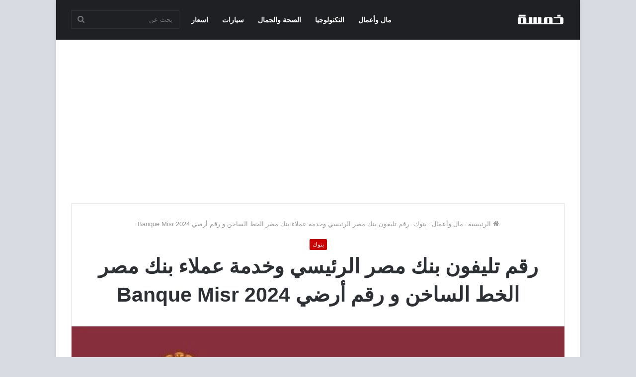

--- FILE ---
content_type: text/html; charset=UTF-8
request_url: https://5msh.com/%D8%B1%D9%82%D9%85-%D8%AA%D9%84%D9%8A%D9%81%D9%88%D9%86-%D8%A8%D9%86%D9%83-%D9%85%D8%B5%D8%B1-%D9%88%D8%AE%D8%AF%D9%85%D8%A9-%D8%A7%D9%84%D8%B9%D9%85%D9%84%D8%A7%D8%A1
body_size: 26387
content:
<!DOCTYPE html>
<html dir="rtl" lang="ar" class="" data-skin="light">
<head>
	<meta charset="UTF-8" />
	<link rel="profile" href="//gmpg.org/xfn/11" />
	<link href="//pagead2.googlesyndication.com" crossorigin rel="preconnect" />
	<link href="//www.googletagmanager.com" crossorigin rel="preconnect" />
	
<meta http-equiv='x-dns-prefetch-control' content='on'>
<link rel='dns-prefetch' href='//cdnjs.cloudflare.com' />
<link rel='dns-prefetch' href='//ajax.googleapis.com' />
<link rel='dns-prefetch' href='//fonts.googleapis.com' />
<link rel='dns-prefetch' href='//fonts.gstatic.com' />
<link rel='dns-prefetch' href='//s.gravatar.com' />
<link rel='dns-prefetch' href='//www.google-analytics.com' />
<link rel='preload' as='image' href="//5msh.com/wp-content/uploads/2021/04/خمسة.png.webp">
<link rel='preload' as='image' href="//5msh.com/wp-content/uploads/2020/11/رقم-خدمة-عملاء-بنك-مصر.jpg.webp">
<link rel='preload' as='font' href='//5msh.com/wp-content/themes/jannah/assets/fonts/tielabs-fonticon/tielabs-fonticon.woff' type='font/woff' crossorigin='anonymous' />
<meta name='robots' content='index, follow, max-image-preview:large, max-snippet:-1, max-video-preview:-1' />

	<!-- This site is optimized with the Yoast SEO plugin v26.6 - https://yoast.com/wordpress/plugins/seo/ -->
	<title>رقم تليفون بنك مصر الرئيسي وخدمة عملاء بنك مصر الخط الساخن و رقم أرضي Banque Misr 2024 - خمسة</title>
	<meta name="description" content="خدمة عملاء بنك مصر و رقم تليفون بنك مصر وخدمة عملاء الخط الساخن، إن بنك مصر من البنوك المصرية الشهيرة في جمهورية مصر العربية، وهو من أقدم بنوك مصر، فلقد" />
	<link rel="canonical" href="//5msh.com/رقم-تليفون-بنك-مصر-وخدمة-العملاء" />
	<meta property="og:locale" content="ar_AR" />
	<meta property="og:type" content="article" />
	<meta property="og:title" content="رقم تليفون بنك مصر الرئيسي وخدمة عملاء بنك مصر الخط الساخن و رقم أرضي Banque Misr 2024 - خمسة" />
	<meta property="og:description" content="خدمة عملاء بنك مصر و رقم تليفون بنك مصر وخدمة عملاء الخط الساخن، إن بنك مصر من البنوك المصرية الشهيرة في جمهورية مصر العربية، وهو من أقدم بنوك مصر، فلقد" />
	<meta property="og:url" content="https://5msh.com/رقم-تليفون-بنك-مصر-وخدمة-العملاء" />
	<meta property="og:site_name" content="خمسة" />
	<meta property="article:publisher" content="https://www.facebook.com/5mshcom" />
	<meta property="article:published_time" content="2020-11-04T22:27:30+00:00" />
	<meta property="article:modified_time" content="2024-01-09T15:42:05+00:00" />
	<meta property="og:image" content="https://5msh.com/wp-content/uploads/2020/11/رقم-خدمة-عملاء-بنك-مصر.jpg" />
	<meta property="og:image:width" content="500" />
	<meta property="og:image:height" content="282" />
	<meta property="og:image:type" content="image/jpeg" />
	<meta name="author" content="alaa" />
	<meta name="twitter:card" content="summary_large_image" />
	<meta name="twitter:label1" content="كُتب بواسطة" />
	<meta name="twitter:data1" content="alaa" />
	<meta name="twitter:label2" content="وقت القراءة المُقدّر" />
	<meta name="twitter:data2" content="3 دقائق" />
	<script type="application/ld+json" class="yoast-schema-graph">{"@context":"https://schema.org","@graph":[{"@type":"Article","@id":"https://5msh.com/%d8%b1%d9%82%d9%85-%d8%aa%d9%84%d9%8a%d9%81%d9%88%d9%86-%d8%a8%d9%86%d9%83-%d9%85%d8%b5%d8%b1-%d9%88%d8%ae%d8%af%d9%85%d8%a9-%d8%a7%d9%84%d8%b9%d9%85%d9%84%d8%a7%d8%a1#article","isPartOf":{"@id":"https://5msh.com/%d8%b1%d9%82%d9%85-%d8%aa%d9%84%d9%8a%d9%81%d9%88%d9%86-%d8%a8%d9%86%d9%83-%d9%85%d8%b5%d8%b1-%d9%88%d8%ae%d8%af%d9%85%d8%a9-%d8%a7%d9%84%d8%b9%d9%85%d9%84%d8%a7%d8%a1"},"author":{"name":"alaa","@id":"https://5msh.com/#/schema/person/530a80fbbeee78c917aff440d77190f7"},"headline":"رقم تليفون بنك مصر الرئيسي وخدمة عملاء بنك مصر الخط الساخن و رقم أرضي Banque Misr 2024","datePublished":"2020-11-04T22:27:30+00:00","dateModified":"2024-01-09T15:42:05+00:00","mainEntityOfPage":{"@id":"https://5msh.com/%d8%b1%d9%82%d9%85-%d8%aa%d9%84%d9%8a%d9%81%d9%88%d9%86-%d8%a8%d9%86%d9%83-%d9%85%d8%b5%d8%b1-%d9%88%d8%ae%d8%af%d9%85%d8%a9-%d8%a7%d9%84%d8%b9%d9%85%d9%84%d8%a7%d8%a1"},"wordCount":6,"commentCount":5,"publisher":{"@id":"https://5msh.com/#organization"},"image":{"@id":"https://5msh.com/%d8%b1%d9%82%d9%85-%d8%aa%d9%84%d9%8a%d9%81%d9%88%d9%86-%d8%a8%d9%86%d9%83-%d9%85%d8%b5%d8%b1-%d9%88%d8%ae%d8%af%d9%85%d8%a9-%d8%a7%d9%84%d8%b9%d9%85%d9%84%d8%a7%d8%a1#primaryimage"},"thumbnailUrl":"https://5msh.com/wp-content/uploads/2020/11/رقم-خدمة-عملاء-بنك-مصر.jpg","keywords":["بنك مصر","بنك مصر الخط الساخن 19888","خدمة عملاء بنك مصر","خدمة عملاء بنك مصر اون لاين","خدمة عملاء بنك مصر شات","رقم التعريف الشخصي","رقم الواتساب لبنك مصر","رقم بنك مصر الخط الساخن","رقم تليفون بنك مصر الرئيسي","رقم خدمة عملاء بنك مصر","رقم خدمة عملاء بنك مصر الإسكندرية","مشاكل فيزا بنك مصر"],"articleSection":["بنوك"],"inLanguage":"ar","potentialAction":[{"@type":"CommentAction","name":"Comment","target":["https://5msh.com/%d8%b1%d9%82%d9%85-%d8%aa%d9%84%d9%8a%d9%81%d9%88%d9%86-%d8%a8%d9%86%d9%83-%d9%85%d8%b5%d8%b1-%d9%88%d8%ae%d8%af%d9%85%d8%a9-%d8%a7%d9%84%d8%b9%d9%85%d9%84%d8%a7%d8%a1#respond"]}]},{"@type":"WebPage","@id":"https://5msh.com/%d8%b1%d9%82%d9%85-%d8%aa%d9%84%d9%8a%d9%81%d9%88%d9%86-%d8%a8%d9%86%d9%83-%d9%85%d8%b5%d8%b1-%d9%88%d8%ae%d8%af%d9%85%d8%a9-%d8%a7%d9%84%d8%b9%d9%85%d9%84%d8%a7%d8%a1","url":"https://5msh.com/%d8%b1%d9%82%d9%85-%d8%aa%d9%84%d9%8a%d9%81%d9%88%d9%86-%d8%a8%d9%86%d9%83-%d9%85%d8%b5%d8%b1-%d9%88%d8%ae%d8%af%d9%85%d8%a9-%d8%a7%d9%84%d8%b9%d9%85%d9%84%d8%a7%d8%a1","name":"رقم تليفون بنك مصر الرئيسي وخدمة عملاء بنك مصر الخط الساخن و رقم أرضي Banque Misr 2024 - خمسة","isPartOf":{"@id":"https://5msh.com/#website"},"primaryImageOfPage":{"@id":"https://5msh.com/%d8%b1%d9%82%d9%85-%d8%aa%d9%84%d9%8a%d9%81%d9%88%d9%86-%d8%a8%d9%86%d9%83-%d9%85%d8%b5%d8%b1-%d9%88%d8%ae%d8%af%d9%85%d8%a9-%d8%a7%d9%84%d8%b9%d9%85%d9%84%d8%a7%d8%a1#primaryimage"},"image":{"@id":"https://5msh.com/%d8%b1%d9%82%d9%85-%d8%aa%d9%84%d9%8a%d9%81%d9%88%d9%86-%d8%a8%d9%86%d9%83-%d9%85%d8%b5%d8%b1-%d9%88%d8%ae%d8%af%d9%85%d8%a9-%d8%a7%d9%84%d8%b9%d9%85%d9%84%d8%a7%d8%a1#primaryimage"},"thumbnailUrl":"https://5msh.com/wp-content/uploads/2020/11/رقم-خدمة-عملاء-بنك-مصر.jpg","datePublished":"2020-11-04T22:27:30+00:00","dateModified":"2024-01-09T15:42:05+00:00","description":"خدمة عملاء بنك مصر و رقم تليفون بنك مصر وخدمة عملاء الخط الساخن، إن بنك مصر من البنوك المصرية الشهيرة في جمهورية مصر العربية، وهو من أقدم بنوك مصر، فلقد","breadcrumb":{"@id":"https://5msh.com/%d8%b1%d9%82%d9%85-%d8%aa%d9%84%d9%8a%d9%81%d9%88%d9%86-%d8%a8%d9%86%d9%83-%d9%85%d8%b5%d8%b1-%d9%88%d8%ae%d8%af%d9%85%d8%a9-%d8%a7%d9%84%d8%b9%d9%85%d9%84%d8%a7%d8%a1#breadcrumb"},"inLanguage":"ar","potentialAction":[{"@type":"ReadAction","target":["https://5msh.com/%d8%b1%d9%82%d9%85-%d8%aa%d9%84%d9%8a%d9%81%d9%88%d9%86-%d8%a8%d9%86%d9%83-%d9%85%d8%b5%d8%b1-%d9%88%d8%ae%d8%af%d9%85%d8%a9-%d8%a7%d9%84%d8%b9%d9%85%d9%84%d8%a7%d8%a1"]}]},{"@type":"ImageObject","inLanguage":"ar","@id":"https://5msh.com/%d8%b1%d9%82%d9%85-%d8%aa%d9%84%d9%8a%d9%81%d9%88%d9%86-%d8%a8%d9%86%d9%83-%d9%85%d8%b5%d8%b1-%d9%88%d8%ae%d8%af%d9%85%d8%a9-%d8%a7%d9%84%d8%b9%d9%85%d9%84%d8%a7%d8%a1#primaryimage","url":"https://5msh.com/wp-content/uploads/2020/11/رقم-خدمة-عملاء-بنك-مصر.jpg","contentUrl":"https://5msh.com/wp-content/uploads/2020/11/رقم-خدمة-عملاء-بنك-مصر.jpg","width":500,"height":282,"caption":"رقم خدمة عملاء بنك مصر"},{"@type":"BreadcrumbList","@id":"https://5msh.com/%d8%b1%d9%82%d9%85-%d8%aa%d9%84%d9%8a%d9%81%d9%88%d9%86-%d8%a8%d9%86%d9%83-%d9%85%d8%b5%d8%b1-%d9%88%d8%ae%d8%af%d9%85%d8%a9-%d8%a7%d9%84%d8%b9%d9%85%d9%84%d8%a7%d8%a1#breadcrumb","itemListElement":[{"@type":"ListItem","position":1,"name":"خمسة","item":"https://5msh.com/"},{"@type":"ListItem","position":2,"name":"رقم تليفون بنك مصر الرئيسي وخدمة عملاء بنك مصر الخط الساخن و رقم أرضي Banque Misr 2024"}]},{"@type":"WebSite","@id":"https://5msh.com/#website","url":"https://5msh.com/","name":"خمسة","description":"المعلومة من منبعها في خمسة دوت كوم","publisher":{"@id":"https://5msh.com/#organization"},"potentialAction":[{"@type":"SearchAction","target":{"@type":"EntryPoint","urlTemplate":"https://5msh.com/?s={search_term_string}"},"query-input":{"@type":"PropertyValueSpecification","valueRequired":true,"valueName":"search_term_string"}}],"inLanguage":"ar"},{"@type":"Organization","@id":"https://5msh.com/#organization","name":"خمسة","url":"https://5msh.com/","logo":{"@type":"ImageObject","inLanguage":"ar","@id":"https://5msh.com/#/schema/logo/image/","url":"https://5msh.com/wp-content/uploads/2021/06/خمسة-دوت-كوم-منبع-المعلومة.png","contentUrl":"https://5msh.com/wp-content/uploads/2021/06/خمسة-دوت-كوم-منبع-المعلومة.png","width":180,"height":180,"caption":"خمسة"},"image":{"@id":"https://5msh.com/#/schema/logo/image/"},"sameAs":["https://www.facebook.com/5mshcom"]},{"@type":"Person","@id":"https://5msh.com/#/schema/person/530a80fbbeee78c917aff440d77190f7","name":"alaa"}]}</script>
	<!-- / Yoast SEO plugin. -->


<link rel="alternate" type="application/rss+xml" title="خمسة &laquo; الخلاصة" href="//5msh.com/feed" />
<link rel="alternate" type="application/rss+xml" title="خمسة &laquo; خلاصة التعليقات" href="//5msh.com/comments/feed" />
<link rel="alternate" type="application/rss+xml" title="خمسة &laquo; رقم تليفون بنك مصر الرئيسي وخدمة عملاء بنك مصر الخط الساخن و رقم أرضي Banque Misr 2024 خلاصة التعليقات" href="//5msh.com/%d8%b1%d9%82%d9%85-%d8%aa%d9%84%d9%8a%d9%81%d9%88%d9%86-%d8%a8%d9%86%d9%83-%d9%85%d8%b5%d8%b1-%d9%88%d8%ae%d8%af%d9%85%d8%a9-%d8%a7%d9%84%d8%b9%d9%85%d9%84%d8%a7%d8%a1/feed" />
<link rel="alternate" title="oEmbed (JSON)" type="application/json+oembed" href="//5msh.com/wp-json/oembed/1.0/embed?url=https%3A%2F%2F5msh.com%2F%25d8%25b1%25d9%2582%25d9%2585-%25d8%25aa%25d9%2584%25d9%258a%25d9%2581%25d9%2588%25d9%2586-%25d8%25a8%25d9%2586%25d9%2583-%25d9%2585%25d8%25b5%25d8%25b1-%25d9%2588%25d8%25ae%25d8%25af%25d9%2585%25d8%25a9-%25d8%25a7%25d9%2584%25d8%25b9%25d9%2585%25d9%2584%25d8%25a7%25d8%25a1" />
<link rel="alternate" title="oEmbed (XML)" type="text/xml+oembed" href="//5msh.com/wp-json/oembed/1.0/embed?url=https%3A%2F%2F5msh.com%2F%25d8%25b1%25d9%2582%25d9%2585-%25d8%25aa%25d9%2584%25d9%258a%25d9%2581%25d9%2588%25d9%2586-%25d8%25a8%25d9%2586%25d9%2583-%25d9%2585%25d8%25b5%25d8%25b1-%25d9%2588%25d8%25ae%25d8%25af%25d9%2585%25d8%25a9-%25d8%25a7%25d9%2584%25d8%25b9%25d9%2585%25d9%2584%25d8%25a7%25d8%25a1&#038;format=xml" />
<style id='wp-img-auto-sizes-contain-inline-css' type='text/css'>
img:is([sizes=auto i],[sizes^="auto," i]){contain-intrinsic-size:3000px 1500px}
/*# sourceURL=wp-img-auto-sizes-contain-inline-css */
</style>
<style id='classic-theme-styles-inline-css' type='text/css'>
/**
 * These rules are needed for backwards compatibility.
 * They should match the button element rules in the base theme.json file.
 */
.wp-block-button__link {
	color: #ffffff;
	background-color: #32373c;
	border-radius: 9999px; /* 100% causes an oval, but any explicit but really high value retains the pill shape. */

	/* This needs a low specificity so it won't override the rules from the button element if defined in theme.json. */
	box-shadow: none;
	text-decoration: none;

	/* The extra 2px are added to size solids the same as the outline versions.*/
	padding: calc(0.667em + 2px) calc(1.333em + 2px);

	font-size: 1.125em;
}

.wp-block-file__button {
	background: #32373c;
	color: #ffffff;
	text-decoration: none;
}

/*# sourceURL=/wp-includes/css/classic-themes.css */
</style>
<link rel='stylesheet' id='toc-screen-css' href='//5msh.com/wp-content/plugins/table-of-contents-plus/screen.min.css' type='text/css' media='all' />
<link rel='stylesheet' id='tie-css-base-css' href='//5msh.com/wp-content/themes/jannah/assets/css/base.css' type='text/css' media='all' />
<link rel='stylesheet' id='tie-css-styles-css' href='//5msh.com/wp-content/themes/jannah/assets/css/style.css' type='text/css' media='all' />
<link rel='stylesheet' id='tie-css-widgets-css' href='//5msh.com/wp-content/themes/jannah/assets/css/widgets.css' type='text/css' media='all' />
<link rel='stylesheet' id='tie-css-helpers-css' href='//5msh.com/wp-content/themes/jannah/assets/css/helpers.css' type='text/css' media='all' />
<link rel='stylesheet' id='tie-css-single-css' href='//5msh.com/wp-content/themes/jannah/assets/css/single.css' type='text/css' media='all' />
<link rel='stylesheet' id='tie-css-print-css' href='//5msh.com/wp-content/themes/jannah/assets/css/print.css' type='text/css' media='print' />
<style id='tie-css-print-inline-css' type='text/css'>
html #main-nav .main-menu > ul > li > a{font-size: 14px;}html #tie-wrapper .mag-box.big-post-left-box li:not(:first-child) .post-title,html #tie-wrapper .mag-box.big-post-top-box li:not(:first-child) .post-title,html #tie-wrapper .mag-box.half-box li:not(:first-child) .post-title,html #tie-wrapper .mag-box.big-thumb-left-box li:not(:first-child) .post-title,html #tie-wrapper .mag-box.scrolling-box .slide .post-title,html #tie-wrapper .mag-box.miscellaneous-box li:not(:first-child) .post-title{font-weight: 500;}
					#tie-body{
						background-color: #d8dbe1;
					}
				
			.brand-title,
			a:hover,
			.tie-popup-search-submit,
			#logo.text-logo a,

			.theme-header nav .components #search-submit:hover,
			.theme-header .header-nav .components > li:hover > a,
			.theme-header .header-nav .components li a:hover,

			.main-menu ul.cats-vertical li a.is-active,
			.main-menu ul.cats-vertical li a:hover,
			.main-nav li.mega-menu .post-meta a:hover,
			.main-nav li.mega-menu .post-box-title a:hover,
			.search-in-main-nav.autocomplete-suggestions a:hover,

			#main-nav .menu ul:not(.cats-horizontal) li:hover > a,
			#main-nav .menu ul li.current-menu-item:not(.mega-link-column) > a,

			.top-nav .menu li:hover > a,
			.top-nav .menu > .tie-current-menu > a,
			.search-in-top-nav.autocomplete-suggestions .post-title a:hover,

			div.mag-box .mag-box-options .mag-box-filter-links a.active,
			.mag-box-filter-links .flexMenu-viewMore:hover > a,
			.stars-rating-active,
			body .tabs.tabs .active > a,
			.video-play-icon,
			.spinner-circle:after,
			#go-to-content:hover,
			.comment-list .comment-author .fn,
			.commentlist .comment-author .fn,
			blockquote::before,
			blockquote cite,
			blockquote.quote-simple p,
			.multiple-post-pages a:hover,
			#story-index li .is-current,
			.latest-tweets-widget .twitter-icon-wrap span,
			.wide-slider-nav-wrapper .slide,
			.wide-next-prev-slider-wrapper .tie-slider-nav li:hover span,
			.review-final-score h3,
			#mobile-menu-icon:hover .menu-text,
			body .entry a,
			.dark-skin body .entry a,
			.entry .post-bottom-meta a:hover,
			.comment-list .comment-content a,
			q a,
			blockquote a,

			.widget.tie-weather-widget .icon-basecloud-bg:after,

			.site-footer a:hover,
			.site-footer .stars-rating-active,
			.site-footer .twitter-icon-wrap span,
			.site-info a:hover{
				color: #cc0000;
			}

			#instagram-link a:hover{
				color: #cc0000 !important;
				border-color: #cc0000 !important;
			}

		
			[type='submit'],
			.button,
			.generic-button a,
			.generic-button button,

			.theme-header .header-nav .comp-sub-menu a.button.guest-btn:hover,
			.theme-header .header-nav .comp-sub-menu a.checkout-button,

			nav.main-nav .menu > li.tie-current-menu > a,
			nav.main-nav .menu > li:hover > a,
			.main-menu .mega-links-head:after,

			.main-nav .mega-menu.mega-cat .cats-horizontal li a.is-active,

			#mobile-menu-icon:hover .nav-icon,
			#mobile-menu-icon:hover .nav-icon:before,
			#mobile-menu-icon:hover .nav-icon:after,

			.search-in-main-nav.autocomplete-suggestions a.button,
			.search-in-top-nav.autocomplete-suggestions a.button,
			.spinner > div,

			.post-cat,
			.pages-numbers li.current span,
			.multiple-post-pages > span,
			#tie-wrapper .mejs-container .mejs-controls,
			.mag-box-filter-links a:hover,
			.slider-arrow-nav a:not(.pagination-disabled):hover,
			.comment-list .reply a:hover,
			.commentlist .reply a:hover,
			#reading-position-indicator,
			#story-index-icon,
			.videos-block .playlist-title,
			.review-percentage .review-item span span,
			.tie-slick-dots li.slick-active button,
			.tie-slick-dots li button:hover,

			.digital-rating-static,
			.timeline-widget li a:hover .date:before,
			#wp-calendar #today,
			.posts-list-counter li.widget-post-list:before,
			.cat-counter a + span,
			.tie-slider-nav li span:hover,
			.fullwidth-area .widget_tag_cloud .tagcloud a:hover,

			.magazine2:not(.block-head-4) .dark-widgetized-area ul.tabs a:hover,
			.magazine2:not(.block-head-4) .dark-widgetized-area ul.tabs .active a,
			.magazine1 .dark-widgetized-area ul.tabs a:hover,
			.magazine1 .dark-widgetized-area ul.tabs .active a,
			.block-head-4.magazine2 .dark-widgetized-area .tabs.tabs .active a,
			.block-head-4.magazine2 .dark-widgetized-area .tabs > .active a:before,
			.block-head-4.magazine2 .dark-widgetized-area .tabs > .active a:after,

			.demo_store,
			.demo #logo:after,
			.demo #sticky-logo:after,
			.widget.tie-weather-widget,
			span.video-close-btn:hover,
			#go-to-top,
			.latest-tweets-widget .slider-links .button:not(:hover){
				background-color: #cc0000;
				color: #FFFFFF;
			}

			.tie-weather-widget .widget-title .the-subtitle,
			.block-head-4.magazine2 #footer .tabs .active a:hover{
				color: #FFFFFF;
			}
		
			pre,
			code,
			.pages-numbers li.current span,
			.theme-header .header-nav .comp-sub-menu a.button.guest-btn:hover,
			.multiple-post-pages > span,
			.post-content-slideshow .tie-slider-nav li span:hover,
			#tie-body .tie-slider-nav li > span:hover,
			.slider-arrow-nav a:not(.pagination-disabled):hover,
			.main-nav .mega-menu.mega-cat .cats-horizontal li a.is-active,
			.main-nav .mega-menu.mega-cat .cats-horizontal li a:hover,
			.main-menu .menu > li > .menu-sub-content{
				border-color: #cc0000;
			}

			.main-menu .menu > li.tie-current-menu{
				border-bottom-color: #cc0000;
			}


			.top-nav .menu li.tie-current-menu > a:before,
			.top-nav .menu li.menu-item-has-children:hover > a:before{
				border-top-color: #cc0000;
			}

			.main-nav .main-menu .menu > li.tie-current-menu > a:before,
			.main-nav .main-menu .menu > li:hover > a:before{
				border-top-color: #FFFFFF;
			}

			header.main-nav-light .main-nav .menu-item-has-children li:hover > a:before,
			header.main-nav-light .main-nav .mega-menu li:hover > a:before{
				border-left-color: #cc0000;
			}

			.rtl header.main-nav-light .main-nav .menu-item-has-children li:hover > a:before,
			.rtl header.main-nav-light .main-nav .mega-menu li:hover > a:before{
				border-right-color: #cc0000;
				border-left-color: transparent;
			}

			.top-nav ul.menu li .menu-item-has-children:hover > a:before{
				border-top-color: transparent;
				border-left-color: #cc0000;
			}

			.rtl .top-nav ul.menu li .menu-item-has-children:hover > a:before{
				border-left-color: transparent;
				border-right-color: #cc0000;
			}
		
			::-moz-selection{
				background-color: #cc0000;
				color: #FFFFFF;
			}

			::selection{
				background-color: #cc0000;
				color: #FFFFFF;
			}

			circle.circle_bar{
				stroke: #cc0000;
			}

			#reading-position-indicator{
				box-shadow: 0 0 10px rgba( 204,0,0, 0.7);
			}
		
			#logo.text-logo a:hover,
			body .entry a:hover,
			.dark-skin body .entry a:hover,
			.comment-list .comment-content a:hover,
			.block-head-4.magazine2 .site-footer .tabs li a:hover,
			q a:hover,
			blockquote a:hover{
				color: #9a0000;
			}
		
			.button:hover,
			input[type='submit']:hover,
			.generic-button a:hover,
			.generic-button button:hover,

			a.post-cat:hover,
			.site-footer .button:hover,
			.site-footer [type='submit']:hover,
			.search-in-main-nav.autocomplete-suggestions a.button:hover,
			.search-in-top-nav.autocomplete-suggestions a.button:hover,
			.theme-header .header-nav .comp-sub-menu a.checkout-button:hover{
				background-color: #9a0000;
				color: #FFFFFF;
			}

			.theme-header .header-nav .comp-sub-menu a.checkout-button:not(:hover),
			body .entry a.button{
				color: #FFFFFF;
			}

			#story-index.is-compact .story-index-content{
				background-color: #cc0000;
			}

			#story-index.is-compact .story-index-content a,
			#story-index.is-compact .story-index-content .is-current{
				color: #FFFFFF;
			}
		
				#tie-body .has-block-head-4,
				#tie-body .mag-box-title h3,
				#tie-body .comment-reply-title,
				#tie-body .related.products > h2,
				#tie-body .up-sells > h2,
				#tie-body .cross-sells > h2,
				#tie-body .cart_totals > h2,
				#tie-body .bbp-form legend,
				#tie-body .mag-box-title h3 a,
				#tie-body .section-title-default a,
				#tie-body #cancel-comment-reply-link {
					color: #FFFFFF;
				}

				#tie-body .has-block-head-4:before,
				#tie-body .mag-box-title h3:before,
				#tie-body .comment-reply-title:before,
				#tie-body .related.products > h2:before,
				#tie-body .up-sells > h2:before,
				#tie-body .cross-sells > h2:before,
				#tie-body .cart_totals > h2:before,
				#tie-body .bbp-form legend:before {
					background-color: #cc0000;
				}

				#tie-body .block-more-button{
					color: #cc0000;
				}

				#tie-body .block-more-button:hover{
					color: #9a0000;
				}
			
					#tie-body .has-block-head-4:after,
					#tie-body .mag-box-title h3:after,
					#tie-body .comment-reply-title:after,
					#tie-body .related.products > h2:after,
					#tie-body .up-sells > h2:after,
					#tie-body .cross-sells > h2:after,
					#tie-body .cart_totals > h2:after,
					#tie-body .bbp-form legend:after{
						background-color: #cc0000;
					}
				html .brand-title,html a:hover,html .tie-popup-search-submit,html #logo.text-logo a,html .theme-header nav .components #search-submit:hover,html .theme-header .header-nav .components > li:hover > a,html .theme-header .header-nav .components li a:hover,html .main-menu ul.cats-vertical li a.is-active,html .main-menu ul.cats-vertical li a:hover,html .main-nav li.mega-menu .post-meta a:hover,html .main-nav li.mega-menu .post-box-title a:hover,html .search-in-main-nav.autocomplete-suggestions a:hover,html #main-nav .menu ul:not(.cats-horizontal) li:hover > a,html #main-nav .menu ul li.current-menu-item:not(.mega-link-column) > a,html .top-nav .menu li:hover > a,html .top-nav .menu > .tie-current-menu > a,html .search-in-top-nav.autocomplete-suggestions .post-title a:hover,html div.mag-box .mag-box-options .mag-box-filter-links a.active,html .mag-box-filter-links .flexMenu-viewMore:hover > a,html .stars-rating-active,html body .tabs.tabs .active > a,html .video-play-icon,html .spinner-circle:after,html #go-to-content:hover,html .comment-list .comment-author .fn,html .commentlist .comment-author .fn,html blockquote::before,html blockquote cite,html blockquote.quote-simple p,html .multiple-post-pages a:hover,html #story-index li .is-current,html .latest-tweets-widget .twitter-icon-wrap span,html .wide-slider-nav-wrapper .slide,html .wide-next-prev-slider-wrapper .tie-slider-nav li:hover span,html .review-final-score h3,html #mobile-menu-icon:hover .menu-text,html body .entry a,html .dark-skin body .entry a,html .entry .post-bottom-meta a:hover,html .comment-list .comment-content a,html q a,html blockquote a,html .widget.tie-weather-widget .icon-basecloud-bg:after,html .site-footer a:hover,html .site-footer .stars-rating-active,html .site-footer .twitter-icon-wrap span,html .site-info a:hover{
				color: #cc0000;}html #instagram-link a:hover{
				color: #cc0000 !important;
				border-color: #cc0000 !important;}html [type='submit'],html .button,html .generic-button a,html .generic-button button,html .theme-header .header-nav .comp-sub-menu a.button.guest-btn:hover,html .theme-header .header-nav .comp-sub-menu a.checkout-button,html nav.main-nav .menu > li.tie-current-menu > a,html nav.main-nav .menu > li:hover > a,html .main-menu .mega-links-head:after,html .main-nav .mega-menu.mega-cat .cats-horizontal li a.is-active,html #mobile-menu-icon:hover .nav-icon,html #mobile-menu-icon:hover .nav-icon:before,html #mobile-menu-icon:hover .nav-icon:after,html .search-in-main-nav.autocomplete-suggestions a.button,html .search-in-top-nav.autocomplete-suggestions a.button,html .spinner > div,html .post-cat,html .pages-numbers li.current span,html .multiple-post-pages > span,html #tie-wrapper .mejs-container .mejs-controls,html .mag-box-filter-links a:hover,html .slider-arrow-nav a:not(.pagination-disabled):hover,html .comment-list .reply a:hover,html .commentlist .reply a:hover,html #reading-position-indicator,html #story-index-icon,html .videos-block .playlist-title,html .review-percentage .review-item span span,html .tie-slick-dots li.slick-active button,html .tie-slick-dots li button:hover,html .digital-rating-static,html .timeline-widget li a:hover .date:before,html #wp-calendar #today,html .posts-list-counter li.widget-post-list:before,html .cat-counter a + span,html .tie-slider-nav li span:hover,html .fullwidth-area .widget_tag_cloud .tagcloud a:hover,html .magazine2:not(.block-head-4) .dark-widgetized-area ul.tabs a:hover,html .magazine2:not(.block-head-4) .dark-widgetized-area ul.tabs .active a,html .magazine1 .dark-widgetized-area ul.tabs a:hover,html .magazine1 .dark-widgetized-area ul.tabs .active a,html .block-head-4.magazine2 .dark-widgetized-area .tabs.tabs .active a,html .block-head-4.magazine2 .dark-widgetized-area .tabs > .active a:before,html .block-head-4.magazine2 .dark-widgetized-area .tabs > .active a:after,html .demo_store,html .demo #logo:after,html .demo #sticky-logo:after,html .widget.tie-weather-widget,html span.video-close-btn:hover,html #go-to-top,html .latest-tweets-widget .slider-links .button:not(:hover){
				background-color: #cc0000;
				color: #FFFFFF;}html .tie-weather-widget .widget-title .the-subtitle,html .block-head-4.magazine2 #footer .tabs .active a:hover{
				color: #FFFFFF;}html pre,html code,html .pages-numbers li.current span,html .theme-header .header-nav .comp-sub-menu a.button.guest-btn:hover,html .multiple-post-pages > span,html .post-content-slideshow .tie-slider-nav li span:hover,html #tie-body .tie-slider-nav li > span:hover,html .slider-arrow-nav a:not(.pagination-disabled):hover,html .main-nav .mega-menu.mega-cat .cats-horizontal li a.is-active,html .main-nav .mega-menu.mega-cat .cats-horizontal li a:hover,html .main-menu .menu > li > .menu-sub-content{
				border-color: #cc0000;}html .main-menu .menu > li.tie-current-menu{
				border-bottom-color: #cc0000;}html .top-nav .menu li.tie-current-menu > a:before,html .top-nav .menu li.menu-item-has-children:hover > a:before{
				border-top-color: #cc0000;}html .main-nav .main-menu .menu > li.tie-current-menu > a:before,html .main-nav .main-menu .menu > li:hover > a:before{
				border-top-color: #FFFFFF;}html header.main-nav-light .main-nav .menu-item-has-children li:hover > a:before,html header.main-nav-light .main-nav .mega-menu li:hover > a:before{
				border-left-color: #cc0000;}html .rtl header.main-nav-light .main-nav .menu-item-has-children li:hover > a:before,html .rtl header.main-nav-light .main-nav .mega-menu li:hover > a:before{
				border-right-color: #cc0000;
				border-left-color: transparent;}html .top-nav ul.menu li .menu-item-has-children:hover > a:before{
				border-top-color: transparent;
				border-left-color: #cc0000;}html .rtl .top-nav ul.menu li .menu-item-has-children:hover > a:before{
				border-left-color: transparent;
				border-right-color: #cc0000;}html ::-moz-selection{
				background-color: #cc0000;
				color: #FFFFFF;}html ::selection{
				background-color: #cc0000;
				color: #FFFFFF;}html circle.circle_bar{
				stroke: #cc0000;}html #reading-position-indicator{
				box-shadow: 0 0 10px rgba( 204,0,0, 0.7);}html #logo.text-logo a:hover,html body .entry a:hover,html .dark-skin body .entry a:hover,html .comment-list .comment-content a:hover,html .block-head-4.magazine2 .site-footer .tabs li a:hover,html q a:hover,html blockquote a:hover{
				color: #9a0000;}html .button:hover,html input[type='submit']:hover,html .generic-button a:hover,html .generic-button button:hover,html a.post-cat:hover,html .site-footer .button:hover,html .site-footer [type='submit']:hover,html .search-in-main-nav.autocomplete-suggestions a.button:hover,html .search-in-top-nav.autocomplete-suggestions a.button:hover,html .theme-header .header-nav .comp-sub-menu a.checkout-button:hover{
				background-color: #9a0000;
				color: #FFFFFF;}html .theme-header .header-nav .comp-sub-menu a.checkout-button:not(:hover),html body .entry a.button{
				color: #FFFFFF;}html #story-index.is-compact .story-index-content{
				background-color: #cc0000;}html #story-index.is-compact .story-index-content a,html #story-index.is-compact .story-index-content .is-current{
				color: #FFFFFF;}html #tie-body .has-block-head-4,html #tie-body .mag-box-title h3,html #tie-body .comment-reply-title,html #tie-body .related.products > h2,html #tie-body .up-sells > h2,html #tie-body .cross-sells > h2,html #tie-body .cart_totals > h2,html #tie-body .bbp-form legend,html #tie-body .mag-box-title h3 a,html #tie-body .section-title-default a,html #tie-body #cancel-comment-reply-link{
					color: #FFFFFF;}html #tie-body .has-block-head-4:before,html #tie-body .mag-box-title h3:before,html #tie-body .comment-reply-title:before,html #tie-body .related.products > h2:before,html #tie-body .up-sells > h2:before,html #tie-body .cross-sells > h2:before,html #tie-body .cart_totals > h2:before,html #tie-body .bbp-form legend:before{
					background-color: #cc0000;}html #tie-body .block-more-button{
					color: #cc0000;}html #tie-body .block-more-button:hover{
					color: #9a0000;}html #tie-body .has-block-head-4:after,html #tie-body .mag-box-title h3:after,html #tie-body .comment-reply-title:after,html #tie-body .related.products > h2:after,html #tie-body .up-sells > h2:after,html #tie-body .cross-sells > h2:after,html #tie-body .cart_totals > h2:after,html #tie-body .bbp-form legend:after{
						background-color: #cc0000;}html #top-nav,html #top-nav .sub-menu,html #top-nav .comp-sub-menu,html #top-nav .ticker-content,html #top-nav .ticker-swipe,html .top-nav-boxed #top-nav .topbar-wrapper,html .search-in-top-nav.autocomplete-suggestions,html #top-nav .guest-btn:not(:hover){
					background-color : #f5f5f5;}html #top-nav *,html .search-in-top-nav.autocomplete-suggestions{
					border-color: rgba( 0,0,0, 0.08);}html #top-nav .icon-basecloud-bg:after{
					color: #f5f5f5;}html #top-nav a:not(:hover),html #top-nav input,html #top-nav #search-submit,html #top-nav .fa-spinner,html #top-nav .dropdown-social-icons li a span,html #top-nav .components > li .social-link:not(:hover) span,html .search-in-top-nav.autocomplete-suggestions a{
					color: #444444;}html #top-nav .menu-item-has-children > a:before{
					border-top-color: #444444;}html #top-nav li .menu-item-has-children > a:before{
					border-top-color: transparent;
					border-left-color: #444444;}html .rtl #top-nav .menu li .menu-item-has-children > a:before{
					border-left-color: transparent;
					border-right-color: #444444;}html #top-nav input::-moz-placeholder{
					color: #444444;}html #top-nav input:-moz-placeholder{
					color: #444444;}html #top-nav input:-ms-input-placeholder{
					color: #444444;}html #top-nav input::-webkit-input-placeholder{
					color: #444444;}html #top-nav .comp-sub-menu .button:hover,html #top-nav .checkout-button,html .search-in-top-nav.autocomplete-suggestions .button{
					background-color: #1b98e0;}html #top-nav a:hover,html #top-nav .menu li:hover > a,html #top-nav .menu > .tie-current-menu > a,html #top-nav .components > li:hover > a,html #top-nav .components #search-submit:hover,html .search-in-top-nav.autocomplete-suggestions .post-title a:hover{
					color: #1b98e0;}html #top-nav .comp-sub-menu .button:hover{
					border-color: #1b98e0;}html #top-nav .tie-current-menu > a:before,html #top-nav .menu .menu-item-has-children:hover > a:before{
					border-top-color: #1b98e0;}html #top-nav .menu li .menu-item-has-children:hover > a:before{
					border-top-color: transparent;
					border-left-color: #1b98e0;}html .rtl #top-nav .menu li .menu-item-has-children:hover > a:before{
					border-left-color: transparent;
					border-right-color: #1b98e0;}html #top-nav .comp-sub-menu .button:hover,html #top-nav .comp-sub-menu .checkout-button,html .search-in-top-nav.autocomplete-suggestions .button{
					color: #FFFFFF;}html #top-nav .comp-sub-menu .checkout-button:hover,html .search-in-top-nav.autocomplete-suggestions .button:hover{
					background-color: #007ac2;}html #top-nav,html #top-nav .comp-sub-menu,html #top-nav .tie-weather-widget{
					color: #777777;}html .search-in-top-nav.autocomplete-suggestions .post-meta,html .search-in-top-nav.autocomplete-suggestions .post-meta a:not(:hover){
					color: rgba( 119,119,119, 0.7 );}html #top-nav .weather-icon .icon-cloud,html #top-nav .weather-icon .icon-basecloud-bg,html #top-nav .weather-icon .icon-cloud-behind{
					color: #777777 !important;}html #footer{
								background-color: #444444;}html #site-info{
								background-color: #0a0a0a;}html #footer .posts-list-counter .posts-list-items li.widget-post-list:before{
					border-color: #444444;}html #footer .timeline-widget a .date:before{
					border-color: rgba(68,68,68, 0.8);}html #footer .footer-boxed-widget-area,html #footer textarea,html #footer input:not([type=submit]),html #footer select,html #footer code,html #footer kbd,html #footer pre,html #footer samp,html #footer .show-more-button,html #footer .slider-links .tie-slider-nav span,html #footer #wp-calendar,html #footer #wp-calendar tbody td,html #footer #wp-calendar thead th,html #footer .widget.buddypress .item-options a{
					border-color: rgba(255,255,255, 0.1);}html #footer .social-statistics-widget .white-bg li.social-icons-item a,html #footer .widget_tag_cloud .tagcloud a,html #footer .latest-tweets-widget .slider-links .tie-slider-nav span,html #footer .widget_layered_nav_filters a{
						border-color: rgba(255,255,255, 0.1);}html #footer .social-statistics-widget .white-bg li:before{
					background: rgba(255,255,255, 0.1);}html .site-footer #wp-calendar tbody td{
					background: rgba(255,255,255, 0.02);}html #footer .white-bg .social-icons-item a span.followers span,html #footer .circle-three-cols .social-icons-item a .followers-num,html #footer .circle-three-cols .social-icons-item a .followers-name{
					color: rgba(255,255,255, 0.8);}html #footer .timeline-widget ul:before,html #footer .timeline-widget a:not(:hover) .date:before{
					background-color: #262626;}html #footer .widget-title,html #footer .widget-title a:not(:hover){
					color: #dddddd;}html #footer,html #footer textarea,html #footer input:not([type='submit']),html #footer select,html #footer #wp-calendar tbody,html #footer .tie-slider-nav li span:not(:hover),html #footer .widget_categories li a:before,html #footer .widget_product_categories li a:before,html #footer .widget_layered_nav li a:before,html #footer .widget_archive li a:before,html #footer .widget_nav_menu li a:before,html #footer .widget_meta li a:before,html #footer .widget_pages li a:before,html #footer .widget_recent_entries li a:before,html #footer .widget_display_forums li a:before,html #footer .widget_display_views li a:before,html #footer .widget_rss li a:before,html #footer .widget_display_stats dt:before,html #footer .subscribe-widget-content h3,html #footer .about-author .social-icons a:not(:hover) span{
					color: #aaaaaa;}html #footer post-widget-body .meta-item,html #footer .post-meta,html #footer .stream-title,html #footer.dark-skin .timeline-widget .date,html #footer .wp-caption .wp-caption-text,html #footer .rss-date{
					color: rgba(170,170,170, 0.7);}html #footer input::-moz-placeholder{
					color: #aaaaaa;}html #footer input:-moz-placeholder{
					color: #aaaaaa;}html #footer input:-ms-input-placeholder{
					color: #aaaaaa;}html #footer input::-webkit-input-placeholder{
					color: #aaaaaa;}html #site-info,html #site-info ul.social-icons li a:not(:hover) span{
				color: #f9f9f9;}html #footer .site-info a:not(:hover){
				color: #666666;}@media (min-width: 1200px){html .container{
						width: auto;}}html .boxed-layout #tie-wrapper,html .boxed-layout .fixed-nav{
						max-width: 1054px;}@media (min-width: 1024px){html .container,html .wide-next-prev-slider-wrapper .slider-main-container{
							max-width: 1024px;}}@media (max-width: 991px){
.header-layout-1 #mobile-menu-icon {
    left: unset!important;
}}
.taxonomy-description {
    font-size: 15px;
    text-align: right;
}
.taxonomy-description p {
    line-height: 26px;
}
.tagcloud a {
    font-size: 11px;
    font-weight: bold;
    color: #7d7d7d!important;
}
span.date.meta-item.tie-icon {
    display: none;
}
.entry p {
    font-size: 17px;
	line-height: 2!important;
}
.comment-form-url{display:none}

/*# sourceURL=tie-css-print-inline-css */
</style>
<script type="text/javascript" src="//5msh.com/wp-includes/js/jquery/jquery.js" id="jquery-core-js"></script>
<link rel="https://api.w.org/" href="//5msh.com/wp-json/" /><link rel="alternate" title="JSON" type="application/json" href="//5msh.com/wp-json/wp/v2/posts/590" /><link rel="EditURI" type="application/rsd+xml" title="RSD" href="//5msh.com/xmlrpc.php?rsd" />
<link rel="stylesheet" href="//5msh.com/wp-content/themes/jannah/rtl.css" type="text/css" media="screen" /><meta name="generator" content="WordPress 6.9" />
<link rel='shortlink' href='//5msh.com/?p=590' />

<link rel="preload" as="font" href="//5msh.com/wp-content/themes/jannah/assets/fonts/tielabs-fonticon/tielabs-fonticon.woff" crossorigin>
<link rel="preload" as="font" href="//5msh.com/wp-content/themes/jannah/assets/fonts/fontawesome/fa-solid-900.woff2" crossorigin>
<link rel="preload" as="font" href="//5msh.com/wp-content/themes/jannah/assets/fonts/fontawesome/fa-brands-400.woff2" crossorigin>
<link rel="preload" as="font" href="//5msh.com/wp-content/themes/jannah/assets/fonts/fontawesome/fa-regular-400.woff2" crossorigin><meta http-equiv="X-UA-Compatible" content="IE=edge"><meta name="google-site-verification" content="2vVUCyMR80IzZX0ELTO3Vi48lnt3H96RuEh-w0ruCr8" />
<meta name="ahrefs-site-verification" content="c0e804d086f330f0ca2f163f30b35f8e6be0b201ec76f2b265145cd2719e5024">
<meta name="p:domain_verify" content="020da733c9d44b5617465b1448a22c6e"/>
<script async src="//pagead2.googlesyndication.com/pagead/js/adsbygoogle.js"></script>


<meta name="theme-color" content="#cc0000" /><meta name="viewport" content="width=device-width, initial-scale=1.0" /> 
<script type='text/javascript'>
function addLink() {
    if (
window.getSelection().containsNode(
document.getElementsByClassName('entry-content')[0], true)) {
    var body_element = document.getElementsByTagName('body')[0];
    var selection;
    selection = window.getSelection();
    var oldselection = selection
    var pagelink = "<br /><br /> اقرا علي موقع خمسة : <a href='https://5msh.com/%d8%b1%d9%82%d9%85-%d8%aa%d9%84%d9%8a%d9%81%d9%88%d9%86-%d8%a8%d9%86%d9%83-%d9%85%d8%b5%d8%b1-%d9%88%d8%ae%d8%af%d9%85%d8%a9-%d8%a7%d9%84%d8%b9%d9%85%d9%84%d8%a7%d8%a1'>https://5msh.com/%d8%b1%d9%82%d9%85-%d8%aa%d9%84%d9%8a%d9%81%d9%88%d9%86-%d8%a8%d9%86%d9%83-%d9%85%d8%b5%d8%b1-%d9%88%d8%ae%d8%af%d9%85%d8%a9-%d8%a7%d9%84%d8%b9%d9%85%d9%84%d8%a7%d8%a1</a>"; //Change this if you like
    var copy_text = selection + pagelink;
    var new_div = document.createElement('div');
    new_div.style.left='-99999px';
    new_div.style.position='absolute';
 
    body_element.appendChild(new_div );
    new_div.innerHTML = copy_text ;
    selection.selectAllChildren(new_div );
    window.setTimeout(function() {
        body_element.removeChild(new_div );
    },0);
}
}
document.oncopy = addLink;
</script>
<link rel="icon" href="//5msh.com/wp-content/uploads/2020/10/cropped-images-7-32x32.png.webp" sizes="32x32" />
<link rel="icon" href="//5msh.com/wp-content/uploads/2020/10/cropped-images-7-192x192.png" sizes="192x192" />
<link rel="apple-touch-icon" href="//5msh.com/wp-content/uploads/2020/10/cropped-images-7-180x180.png.webp" />
<meta name="msapplication-TileImage" content="https://5msh.com/wp-content/uploads/2020/10/cropped-images-7-270x270.png" />
		<style type="text/css" id="wp-custom-css">
			#footer{padding-bottom:0px}		</style>
		<style id='global-styles-inline-css' type='text/css'>
:root{--wp--preset--aspect-ratio--square: 1;--wp--preset--aspect-ratio--4-3: 4/3;--wp--preset--aspect-ratio--3-4: 3/4;--wp--preset--aspect-ratio--3-2: 3/2;--wp--preset--aspect-ratio--2-3: 2/3;--wp--preset--aspect-ratio--16-9: 16/9;--wp--preset--aspect-ratio--9-16: 9/16;--wp--preset--color--black: #000000;--wp--preset--color--cyan-bluish-gray: #abb8c3;--wp--preset--color--white: #ffffff;--wp--preset--color--pale-pink: #f78da7;--wp--preset--color--vivid-red: #cf2e2e;--wp--preset--color--luminous-vivid-orange: #ff6900;--wp--preset--color--luminous-vivid-amber: #fcb900;--wp--preset--color--light-green-cyan: #7bdcb5;--wp--preset--color--vivid-green-cyan: #00d084;--wp--preset--color--pale-cyan-blue: #8ed1fc;--wp--preset--color--vivid-cyan-blue: #0693e3;--wp--preset--color--vivid-purple: #9b51e0;--wp--preset--gradient--vivid-cyan-blue-to-vivid-purple: linear-gradient(135deg,rgb(6,147,227) 0%,rgb(155,81,224) 100%);--wp--preset--gradient--light-green-cyan-to-vivid-green-cyan: linear-gradient(135deg,rgb(122,220,180) 0%,rgb(0,208,130) 100%);--wp--preset--gradient--luminous-vivid-amber-to-luminous-vivid-orange: linear-gradient(135deg,rgb(252,185,0) 0%,rgb(255,105,0) 100%);--wp--preset--gradient--luminous-vivid-orange-to-vivid-red: linear-gradient(135deg,rgb(255,105,0) 0%,rgb(207,46,46) 100%);--wp--preset--gradient--very-light-gray-to-cyan-bluish-gray: linear-gradient(135deg,rgb(238,238,238) 0%,rgb(169,184,195) 100%);--wp--preset--gradient--cool-to-warm-spectrum: linear-gradient(135deg,rgb(74,234,220) 0%,rgb(151,120,209) 20%,rgb(207,42,186) 40%,rgb(238,44,130) 60%,rgb(251,105,98) 80%,rgb(254,248,76) 100%);--wp--preset--gradient--blush-light-purple: linear-gradient(135deg,rgb(255,206,236) 0%,rgb(152,150,240) 100%);--wp--preset--gradient--blush-bordeaux: linear-gradient(135deg,rgb(254,205,165) 0%,rgb(254,45,45) 50%,rgb(107,0,62) 100%);--wp--preset--gradient--luminous-dusk: linear-gradient(135deg,rgb(255,203,112) 0%,rgb(199,81,192) 50%,rgb(65,88,208) 100%);--wp--preset--gradient--pale-ocean: linear-gradient(135deg,rgb(255,245,203) 0%,rgb(182,227,212) 50%,rgb(51,167,181) 100%);--wp--preset--gradient--electric-grass: linear-gradient(135deg,rgb(202,248,128) 0%,rgb(113,206,126) 100%);--wp--preset--gradient--midnight: linear-gradient(135deg,rgb(2,3,129) 0%,rgb(40,116,252) 100%);--wp--preset--font-size--small: 13px;--wp--preset--font-size--medium: 20px;--wp--preset--font-size--large: 36px;--wp--preset--font-size--x-large: 42px;--wp--preset--spacing--20: 0.44rem;--wp--preset--spacing--30: 0.67rem;--wp--preset--spacing--40: 1rem;--wp--preset--spacing--50: 1.5rem;--wp--preset--spacing--60: 2.25rem;--wp--preset--spacing--70: 3.38rem;--wp--preset--spacing--80: 5.06rem;--wp--preset--shadow--natural: 6px 6px 9px rgba(0, 0, 0, 0.2);--wp--preset--shadow--deep: 12px 12px 50px rgba(0, 0, 0, 0.4);--wp--preset--shadow--sharp: 6px 6px 0px rgba(0, 0, 0, 0.2);--wp--preset--shadow--outlined: 6px 6px 0px -3px rgb(255, 255, 255), 6px 6px rgb(0, 0, 0);--wp--preset--shadow--crisp: 6px 6px 0px rgb(0, 0, 0);}:where(.is-layout-flex){gap: 0.5em;}:where(.is-layout-grid){gap: 0.5em;}body .is-layout-flex{display: flex;}.is-layout-flex{flex-wrap: wrap;align-items: center;}.is-layout-flex > :is(*, div){margin: 0;}body .is-layout-grid{display: grid;}.is-layout-grid > :is(*, div){margin: 0;}:where(.wp-block-columns.is-layout-flex){gap: 2em;}:where(.wp-block-columns.is-layout-grid){gap: 2em;}:where(.wp-block-post-template.is-layout-flex){gap: 1.25em;}:where(.wp-block-post-template.is-layout-grid){gap: 1.25em;}.has-black-color{color: var(--wp--preset--color--black) !important;}.has-cyan-bluish-gray-color{color: var(--wp--preset--color--cyan-bluish-gray) !important;}.has-white-color{color: var(--wp--preset--color--white) !important;}.has-pale-pink-color{color: var(--wp--preset--color--pale-pink) !important;}.has-vivid-red-color{color: var(--wp--preset--color--vivid-red) !important;}.has-luminous-vivid-orange-color{color: var(--wp--preset--color--luminous-vivid-orange) !important;}.has-luminous-vivid-amber-color{color: var(--wp--preset--color--luminous-vivid-amber) !important;}.has-light-green-cyan-color{color: var(--wp--preset--color--light-green-cyan) !important;}.has-vivid-green-cyan-color{color: var(--wp--preset--color--vivid-green-cyan) !important;}.has-pale-cyan-blue-color{color: var(--wp--preset--color--pale-cyan-blue) !important;}.has-vivid-cyan-blue-color{color: var(--wp--preset--color--vivid-cyan-blue) !important;}.has-vivid-purple-color{color: var(--wp--preset--color--vivid-purple) !important;}.has-black-background-color{background-color: var(--wp--preset--color--black) !important;}.has-cyan-bluish-gray-background-color{background-color: var(--wp--preset--color--cyan-bluish-gray) !important;}.has-white-background-color{background-color: var(--wp--preset--color--white) !important;}.has-pale-pink-background-color{background-color: var(--wp--preset--color--pale-pink) !important;}.has-vivid-red-background-color{background-color: var(--wp--preset--color--vivid-red) !important;}.has-luminous-vivid-orange-background-color{background-color: var(--wp--preset--color--luminous-vivid-orange) !important;}.has-luminous-vivid-amber-background-color{background-color: var(--wp--preset--color--luminous-vivid-amber) !important;}.has-light-green-cyan-background-color{background-color: var(--wp--preset--color--light-green-cyan) !important;}.has-vivid-green-cyan-background-color{background-color: var(--wp--preset--color--vivid-green-cyan) !important;}.has-pale-cyan-blue-background-color{background-color: var(--wp--preset--color--pale-cyan-blue) !important;}.has-vivid-cyan-blue-background-color{background-color: var(--wp--preset--color--vivid-cyan-blue) !important;}.has-vivid-purple-background-color{background-color: var(--wp--preset--color--vivid-purple) !important;}.has-black-border-color{border-color: var(--wp--preset--color--black) !important;}.has-cyan-bluish-gray-border-color{border-color: var(--wp--preset--color--cyan-bluish-gray) !important;}.has-white-border-color{border-color: var(--wp--preset--color--white) !important;}.has-pale-pink-border-color{border-color: var(--wp--preset--color--pale-pink) !important;}.has-vivid-red-border-color{border-color: var(--wp--preset--color--vivid-red) !important;}.has-luminous-vivid-orange-border-color{border-color: var(--wp--preset--color--luminous-vivid-orange) !important;}.has-luminous-vivid-amber-border-color{border-color: var(--wp--preset--color--luminous-vivid-amber) !important;}.has-light-green-cyan-border-color{border-color: var(--wp--preset--color--light-green-cyan) !important;}.has-vivid-green-cyan-border-color{border-color: var(--wp--preset--color--vivid-green-cyan) !important;}.has-pale-cyan-blue-border-color{border-color: var(--wp--preset--color--pale-cyan-blue) !important;}.has-vivid-cyan-blue-border-color{border-color: var(--wp--preset--color--vivid-cyan-blue) !important;}.has-vivid-purple-border-color{border-color: var(--wp--preset--color--vivid-purple) !important;}.has-vivid-cyan-blue-to-vivid-purple-gradient-background{background: var(--wp--preset--gradient--vivid-cyan-blue-to-vivid-purple) !important;}.has-light-green-cyan-to-vivid-green-cyan-gradient-background{background: var(--wp--preset--gradient--light-green-cyan-to-vivid-green-cyan) !important;}.has-luminous-vivid-amber-to-luminous-vivid-orange-gradient-background{background: var(--wp--preset--gradient--luminous-vivid-amber-to-luminous-vivid-orange) !important;}.has-luminous-vivid-orange-to-vivid-red-gradient-background{background: var(--wp--preset--gradient--luminous-vivid-orange-to-vivid-red) !important;}.has-very-light-gray-to-cyan-bluish-gray-gradient-background{background: var(--wp--preset--gradient--very-light-gray-to-cyan-bluish-gray) !important;}.has-cool-to-warm-spectrum-gradient-background{background: var(--wp--preset--gradient--cool-to-warm-spectrum) !important;}.has-blush-light-purple-gradient-background{background: var(--wp--preset--gradient--blush-light-purple) !important;}.has-blush-bordeaux-gradient-background{background: var(--wp--preset--gradient--blush-bordeaux) !important;}.has-luminous-dusk-gradient-background{background: var(--wp--preset--gradient--luminous-dusk) !important;}.has-pale-ocean-gradient-background{background: var(--wp--preset--gradient--pale-ocean) !important;}.has-electric-grass-gradient-background{background: var(--wp--preset--gradient--electric-grass) !important;}.has-midnight-gradient-background{background: var(--wp--preset--gradient--midnight) !important;}.has-small-font-size{font-size: var(--wp--preset--font-size--small) !important;}.has-medium-font-size{font-size: var(--wp--preset--font-size--medium) !important;}.has-large-font-size{font-size: var(--wp--preset--font-size--large) !important;}.has-x-large-font-size{font-size: var(--wp--preset--font-size--x-large) !important;}
/*# sourceURL=global-styles-inline-css */
</style>
<style id='core-block-supports-inline-css' type='text/css'>
/**
 * Core styles: block-supports
 */

/*# sourceURL=core-block-supports-inline-css */
</style>
</head>

<body id="tie-body" class="rtl wp-singular post-template-default single single-post postid-590 single-format-standard wp-theme-jannah tie-no-js boxed-layout wrapper-has-shadow block-head-4 block-head-6 magazine1 is-thumb-overlay-disabled is-desktop is-header-layout-1 has-header-below-ad full-width post-layout-1 narrow-title-narrow-media is-standard-format has-mobile-share hide_banner_header hide_breaking_news hide_sidebars hide_breadcrumbs hide_share_post_top hide_share_post_bottom hide_post_newsletter hide_read_next hide_related hide_post_authorbio hide_post_nav">



<div class="background-overlay">

	<div id="tie-container" class="site tie-container">

		
		<div id="tie-wrapper">

			
<header id="theme-header" class="theme-header header-layout-1 main-nav-dark main-nav-default-dark main-nav-above no-stream-item has-normal-width-logo mobile-header-centered">
	
<div class="main-nav-wrapper">
	<nav id="main-nav"  class="main-nav header-nav" style="line-height:80px" aria-label="القائمة الرئيسية">
		<div class="container">

			<div class="main-menu-wrapper">

				<div id="mobile-header-components-area_1" class="mobile-header-components"></div>
						<div class="header-layout-1-logo" style="width:100px">
							
		<div id="logo" class="image-logo" style="margin-top: 10px; margin-bottom: 10px;">

			
			<a title="موقع خمسة دوت كوم | اكثر ما يُبحث عنه في السعودية ومصر" href="https://5msh.com/" data-wpel-link="internal">
				
				<picture class="tie-logo-default tie-logo-picture">
					<source class="tie-logo-source-default tie-logo-source" srcset="https://5msh.com/wp-content/uploads/2021/04/خمسة.png.webp 1x">
					<img class="tie-logo-img-default tie-logo-img" src="//5msh.com/wp-content/uploads/2021/04/خمسة.png.webp" alt="موقع خمسة دوت كوم | اكثر ما يُبحث عنه في السعودية ومصر" width="100" height="60" style="max-height:60px; width: auto;" />
				</picture>
						</a>

			
		</div><!-- #logo /-->

								</div>

						<div id="mobile-header-components-area_2" class="mobile-header-components"></div>
				<div id="menu-components-wrap">

					
		<div id="sticky-logo" class="image-logo">

			
			<a title="موقع خمسة دوت كوم | اكثر ما يُبحث عنه في السعودية ومصر" href="https://5msh.com/" data-wpel-link="internal">
				
				<picture class="tie-logo-default tie-logo-picture">
					<source class="tie-logo-source-default tie-logo-source" srcset="https://5msh.com/wp-content/uploads/2021/04/خمسة.png.webp 1x">
					<img class="tie-logo-img-default tie-logo-img" src="//5msh.com/wp-content/uploads/2021/04/خمسة.png.webp" alt="موقع خمسة دوت كوم | اكثر ما يُبحث عنه في السعودية ومصر" width="100" height="60" />
				</picture>
						</a>

			
		</div><!-- #Sticky-logo /-->

		<div class="flex-placeholder"></div>
		
					<div class="main-menu main-menu-wrap tie-alignleft">
						<div id="main-nav-menu" class="main-menu header-menu"><ul id="menu-header" class="menu" role="menubar"><li id="menu-item-16" class="menu-item menu-item-type-taxonomy menu-item-object-category current-post-ancestor menu-item-16"><a href="https://5msh.com/business" data-wpel-link="internal">مال وأعمال</a></li>
<li id="menu-item-289" class="menu-item menu-item-type-taxonomy menu-item-object-category menu-item-289"><a href="https://5msh.com/technology" data-wpel-link="internal">التكنولوجيا</a></li>
<li id="menu-item-5022" class="menu-item menu-item-type-taxonomy menu-item-object-category menu-item-5022"><a href="https://5msh.com/healthy-beauty" data-wpel-link="internal">الصحة والجمال</a></li>
<li id="menu-item-335" class="menu-item menu-item-type-taxonomy menu-item-object-category menu-item-335"><a href="https://5msh.com/cars" data-wpel-link="internal">سيارات</a></li>
<li id="menu-item-4473" class="menu-item menu-item-type-taxonomy menu-item-object-category menu-item-4473"><a href="https://5msh.com/prices" data-wpel-link="internal">اسعار</a></li>
</ul></div>					</div><!-- .main-menu.tie-alignleft /-->

					<ul class="components">		<li class="search-bar menu-item custom-menu-link" aria-label="بحث">
			<form method="get" id="search" action="//5msh.com/">
				<input id="search-input"  inputmode="search" type="text" name="s" title="بحث عن" placeholder="بحث عن" />
				<button id="search-submit" type="submit">
					<span class="tie-icon-search tie-search-icon" aria-hidden="true"></span>
					<span class="screen-reader-text">بحث عن</span>
				</button>
			</form>
		</li>
		</ul><!-- Components -->
				</div><!-- #menu-components-wrap /-->
			</div><!-- .main-menu-wrapper /-->
		</div><!-- .container /-->
	</nav><!-- #main-nav /-->
</div><!-- .main-nav-wrapper /-->

</header>

<div class="stream-item stream-item-below-header"><ins class="adsbygoogle"
     style="display:block"
     data-ad-client="ca-pub-3542911537907613"
     data-ad-slot="4510397631"
     data-ad-format="auto"
     data-full-width-responsive="true"></ins>
<script>
     (adsbygoogle = window.adsbygoogle || []).push({});
</script></div><div id="content" class="site-content container"><div id="main-content-row" class="tie-row main-content-row">

<div class="main-content tie-col-md-12" role="main">

	
	<article id="the-post" class="container-wrapper post-content tie-standard">

		
<header class="entry-header-outer">

	<nav id="breadcrumb"><a href="https://5msh.com/" data-wpel-link="internal"><span class="tie-icon-home" aria-hidden="true"></span> الرئيسية</a><em class="delimiter">.</em><a href="https://5msh.com/business" data-wpel-link="internal">مال وأعمال</a><em class="delimiter">.</em><a href="https://5msh.com/business/banks" data-wpel-link="internal">بنوك</a><em class="delimiter">.</em><span class="current">رقم تليفون بنك مصر الرئيسي وخدمة عملاء بنك مصر الخط الساخن و رقم أرضي Banque Misr 2024</span></nav><script type="application/ld+json">{"@context":"http:\/\/schema.org","@type":"BreadcrumbList","@id":"#Breadcrumb","itemListElement":[{"@type":"ListItem","position":1,"item":{"name":"\u0627\u0644\u0631\u0626\u064a\u0633\u064a\u0629","@id":"https:\/\/5msh.com\/"}},{"@type":"ListItem","position":2,"item":{"name":"\u0645\u0627\u0644 \u0648\u0623\u0639\u0645\u0627\u0644","@id":"https:\/\/5msh.com\/business"}},{"@type":"ListItem","position":3,"item":{"name":"\u0628\u0646\u0648\u0643","@id":"https:\/\/5msh.com\/business\/banks"}}]}</script>
	<div class="entry-header">

		<span class="post-cat-wrap"><a class="post-cat tie-cat-512" href="https://5msh.com/business/banks" data-wpel-link="internal">بنوك</a></span>
		<h1 class="post-title entry-title">رقم تليفون بنك مصر الرئيسي وخدمة عملاء بنك مصر الخط الساخن و رقم أرضي Banque Misr 2024</h1>

			</div><!-- .entry-header /-->

	
	
</header><!-- .entry-header-outer /-->

<div  class="featured-area"><div class="featured-area-inner"><figure class="single-featured-image"><img width="500" height="282" src="//5msh.com/wp-content/uploads/2020/11/رقم-خدمة-عملاء-بنك-مصر.jpg.webp" class="attachment-full size-full wp-post-image" alt="رقم خدمة عملاء بنك مصر" is_main_img="1" decoding="async" fetchpriority="high" srcset="//5msh.com/wp-content/uploads/2020/11/رقم-خدمة-عملاء-بنك-مصر.jpg.webp 500w,//5msh.com/wp-content/uploads/2020/11/رقم-خدمة-عملاء-بنك-مصر-300x169.jpg.webp 300w" sizes="(max-width: 500px) 100vw, 500px" />
						<figcaption class="single-caption-text">
							<span class="tie-icon-camera" aria-hidden="true"></span> رقم خدمة عملاء بنك مصر
						</figcaption>
					</figure></div></div>
		<div class="entry-content entry clearfix">

			<div class="stream-item stream-item-above-post-content"><ins class="adsbygoogle"
     style="display:block; text-align:center;"
     data-ad-layout="in-article"
     data-ad-format="fluid"
     data-ad-client="ca-pub-3542911537907613"
     data-ad-slot="2409728348"></ins>
<script>
     (adsbygoogle = window.adsbygoogle || []).push({});
</script></div>
			<div id="toc_container" class="no_bullets"><p class="toc_title">المحتويات</p><ul class="toc_list"><li><a href="#i">رقم بنك مصر الخط الساخن ( خدمة عملاء بنك مصر )</a></li><li><a href="#i-2">ما هو رقم التعريف الشخصي بنك مصر</a></li><li><a href="#i-3">خدمة عملاء بنك مصر اون لاين</a></li></ul></div>
<p>خدمة عملاء بنك مصر و رقم تليفون بنك مصر وخدمة عملاء الخط الساخن، إن بنك مصر من البنوك المصرية الشهيرة في جمهورية مصر العربية، وهو من أقدم بنوك مصر، فلقد تم إنشاءه عام 1920 م، وأول من انشاءه هو طلعت حرب، ومنذ العام الأول لإنشاءة وهو دائما ما يقدم الخدمات التي يحتاجها العملاء الي معرفة خدمة عملاء بنك مصر ، ويعمل بنك مصر علي تحقيق الراحة للعملاء بأكملهم، ولهذا فأن هناك رقم تليفون بنك مصر وخدمة عملاء الخط الساخن للبنك، ويذكر أن رقم التليفون والخط الساخن يعملان طوال اليوم علي مدار ال24 ساعة بأكملها، حيث تستطيع الاستفسار عن أي شئ في أي وقت من خلال رقم التليفون والخط الساخن للبنك.</p>
<p><strong>تعرف علي <a href="https://5msh.com/egypt-banks-working-hours" data-wpel-link="internal">مواعيد العمل الرسمية للبنوك</a></strong></p><div class="stream-item stream-item-in-post stream-item-inline-post aligncenter"><ins class="adsbygoogle"
     style="display:block; text-align:center;"
     data-ad-layout="in-article"
     data-ad-format="fluid"
     data-ad-client="ca-pub-3542911537907613"
     data-ad-slot="2409728348"></ins>
<script>
     (adsbygoogle = window.adsbygoogle || []).push({});
</script></div>
<h2><span id="i">رقم بنك مصر الخط الساخن ( خدمة عملاء بنك مصر )</span></h2>
<p>مع كثرة عملاء بنك مصر، فلقد تزايد البحث عن خدمة عملاء بنك مصر و رقم بنك مصر الخط الساخن، للاستعلام عن الحسابات والقروض والودائع وغير ذلك، ولذلك فأننا ومن خلال موقعنا خمسة سوف نوضح لكم رقم خدمة عملاء بنك مصر الخط الساخن، موضح إليكم كالتالي:-</p>
<ul>
<li>رقم الخط الساخن خدمة عملاء بنك مصر 19888.</li>
<li>خدمة عملاء بنك مصر رقم أرضي 0020219888 .</li>
</ul>
<h3><span id="i-2">ما هو رقم التعريف الشخصي بنك مصر</span></h3>
<p>يمكنكم متابعينا الكرام التعرف علي رقم التعريف الشخصي الخاص بكم من أي تليفون أرضي سواء داخل مصر أو خارج مصر من خلال الأتصال بالرقم التالي:-</p>
<ul>
<li>للتعرف علي رقم التعريف الشخصي من داخل مصر علي 16888.</li>
<li>للتعرف علي رقم التعريف الشخصي من خارج مصر علي 0020219888.</li>
</ul>
<p>ويذكر أن رقم التعريف الشخصي يمكن العميل من التعرف علي عدة معلومات تخص حسابة في بنك مصر، مثل:-</p><div class="stream-item stream-item-in-post stream-item-inline-post aligncenter"><ins class="adsbygoogle"
     style="display:block; text-align:center;"
     data-ad-layout="in-article"
     data-ad-format="fluid"
     data-ad-client="ca-pub-3542911537907613"
     data-ad-slot="2409728348"></ins>
<script>
     (adsbygoogle = window.adsbygoogle || []).push({});
</script></div>
<ul>
<li>الاستعلام عن الرصيد في حسابه.</li>
<li>الاستعلام عن أخر الحركات التي تمت في الحساب.</li>
<li>طلب اصدار كشف حساب.</li>
<li>طلب اصدار دفتر شيكات.</li>
<li>الاستعلام عن مدفوعات بطاقة الائتمان.</li>
<li>الاستعلام عن أخر حركات تمت علي بطاقة الائتمان.</li>
<li>تغيير الرقم السري.</li>
<li>التواصل مع أحد ممثلي خدمة العملاء.</li>
</ul>
<h3><span id="i-3">خدمة عملاء بنك مصر اون لاين</span></h3>
<p>إن بنك مصر قد قام بتطوير خدمات البنك، ومع التطور الذي يحدث في العالم، فلقد قام بتوفير خدمة الانترنت والموبايل البنكي إلي جميع عملاء بنك مصر، فأصبح بإمكان العملاء اتمام أي عمليات من المنزل من دون الحاجة للذهاب إلي البنك، ومن ضمن العمليات التي تم توفيرها من خلال خدمة عملاء بنك مصر اون لاين، الخدمات التالية:-</p>
<ul>
<li>إمكانية فتح حساب اضافي.</li>
<li>امكانية فتح حساب ربط ودائع.</li>
<li>امكانية شراء شهادات ادخار.</li>
<li>أصبح يمكن للعميل الاطلاع علي كشوفات الحسابات الخاصه به بأي عمله وببطاقة والسعر التي تم الصرف به.</li>
<li>اماكنية التعرف علي أسعار العملات اليوم.</li>
<li>يمكن أن يطلب العميل اون لاين اصدار بطاقة خصم مباشر أو بطاقة ائتمان.</li>
<li>يمكن للعميل أن يطلب ايقاف بطاقة الائتمان اون لاين بشكل مؤقت.</li>
<li>سداد بطاقة الائتمان اون لاين.</li>
<li>يمكن للعميل التحويل اون لاين بين الحسابات داخل البنك.</li>
<li>يمكن للعميل أن يطلب اون لاين أن يتم اصدار دفتر شيكات.</li>
<li>يمكن للعميل أن يطلب اون لاين ايقاف صرف شيك.</li>
<li>الدخول إلي خدمات الانترنت البنكية ببصمة اليد.</li>
<li>يمكن أن يضيف العميل تعليمات مستديمة.</li>
<li>يمكن من خلال الانترنت البنكي أن تقوم بإعداد القوائم والتعليمات المفضلة.</li>
<li>من خلال الانترنت البنكي يمكنك أن تحول من حسابك إلي حساب أخر خارج مصر.</li>
<li>يمكن للعميل التقديم علي قرض اون لاين.</li>
<li>امكانية فتح حساب كنانة من خلال الانترنت البنكي للمعاملات الإسلامية.</li>
<li>شراء شهادات كنانة أون لاين للمعاملات الإسلامية.</li>
<li>امكانية تحويل الأموال إلي المحافظ الإلكترونية المتواجدة داخل مصر.</li>
<li>تحويل اموال داخل مصر لأي حساب أون لاين.</li>
<li>تحويل أموال أون لاين علي أي بطاقة متواجدة داخل مصر.</li>
<li>
<div><span class="ms-rteFontSize-2">تحويل العميل أون لاين إلى أي بطاقة ائتمان متواخدة داخل بنك مصر.</span></div>
</li>
</ul>
</p>
			<div class="stream-item stream-item-below-post-content"><ins class="adsbygoogle"
     style="display:block; text-align:center;"
     data-ad-layout="in-article"
     data-ad-format="fluid"
     data-ad-client="ca-pub-3542911537907613"
     data-ad-slot="2409728348"></ins>
<script>
     (adsbygoogle = window.adsbygoogle || []).push({});
</script></div><div class="post-bottom-meta post-bottom-tags post-tags-classic"><div class="post-bottom-meta-title"><span class="tie-icon-tags" aria-hidden="true"></span> الوسوم</div><span class="tagcloud"><a href="https://5msh.com/tag/%d8%a8%d9%86%d9%83-%d9%85%d8%b5%d8%b1" rel="tag" data-wpel-link="internal">بنك مصر</a> <a href="https://5msh.com/tag/%d8%a8%d9%86%d9%83-%d9%85%d8%b5%d8%b1-%d8%a7%d9%84%d8%ae%d8%b7-%d8%a7%d9%84%d8%b3%d8%a7%d8%ae%d9%86-19888" rel="tag" data-wpel-link="internal">بنك مصر الخط الساخن 19888</a> <a href="https://5msh.com/tag/%d8%ae%d8%af%d9%85%d8%a9-%d8%b9%d9%85%d9%84%d8%a7%d8%a1-%d8%a8%d9%86%d9%83-%d9%85%d8%b5%d8%b1" rel="tag" data-wpel-link="internal">خدمة عملاء بنك مصر</a> <a href="https://5msh.com/tag/%d8%ae%d8%af%d9%85%d8%a9-%d8%b9%d9%85%d9%84%d8%a7%d8%a1-%d8%a8%d9%86%d9%83-%d9%85%d8%b5%d8%b1-%d8%a7%d9%88%d9%86-%d9%84%d8%a7%d9%8a%d9%86" rel="tag" data-wpel-link="internal">خدمة عملاء بنك مصر اون لاين</a> <a href="https://5msh.com/tag/%d8%ae%d8%af%d9%85%d8%a9-%d8%b9%d9%85%d9%84%d8%a7%d8%a1-%d8%a8%d9%86%d9%83-%d9%85%d8%b5%d8%b1-%d8%b4%d8%a7%d8%aa" rel="tag" data-wpel-link="internal">خدمة عملاء بنك مصر شات</a> <a href="https://5msh.com/tag/%d8%b1%d9%82%d9%85-%d8%a7%d9%84%d8%aa%d8%b9%d8%b1%d9%8a%d9%81-%d8%a7%d9%84%d8%b4%d8%ae%d8%b5%d9%8a" rel="tag" data-wpel-link="internal">رقم التعريف الشخصي</a> <a href="https://5msh.com/tag/%d8%b1%d9%82%d9%85-%d8%a7%d9%84%d9%88%d8%a7%d8%aa%d8%b3%d8%a7%d8%a8-%d9%84%d8%a8%d9%86%d9%83-%d9%85%d8%b5%d8%b1" rel="tag" data-wpel-link="internal">رقم الواتساب لبنك مصر</a> <a href="https://5msh.com/tag/%d8%b1%d9%82%d9%85-%d8%a8%d9%86%d9%83-%d9%85%d8%b5%d8%b1-%d8%a7%d9%84%d8%ae%d8%b7-%d8%a7%d9%84%d8%b3%d8%a7%d8%ae%d9%86" rel="tag" data-wpel-link="internal">رقم بنك مصر الخط الساخن</a> <a href="https://5msh.com/tag/%d8%b1%d9%82%d9%85-%d8%aa%d9%84%d9%8a%d9%81%d9%88%d9%86-%d8%a8%d9%86%d9%83-%d9%85%d8%b5%d8%b1-%d8%a7%d9%84%d8%b1%d8%a6%d9%8a%d8%b3%d9%8a" rel="tag" data-wpel-link="internal">رقم تليفون بنك مصر الرئيسي</a> <a href="https://5msh.com/tag/%d8%b1%d9%82%d9%85-%d8%ae%d8%af%d9%85%d8%a9-%d8%b9%d9%85%d9%84%d8%a7%d8%a1-%d8%a8%d9%86%d9%83-%d9%85%d8%b5%d8%b1" rel="tag" data-wpel-link="internal">رقم خدمة عملاء بنك مصر</a> <a href="https://5msh.com/tag/%d8%b1%d9%82%d9%85-%d8%ae%d8%af%d9%85%d8%a9-%d8%b9%d9%85%d9%84%d8%a7%d8%a1-%d8%a8%d9%86%d9%83-%d9%85%d8%b5%d8%b1-%d8%a7%d9%84%d8%a5%d8%b3%d9%83%d9%86%d8%af%d8%b1%d9%8a%d8%a9" rel="tag" data-wpel-link="internal">رقم خدمة عملاء بنك مصر الإسكندرية</a> <a href="https://5msh.com/tag/%d9%85%d8%b4%d8%a7%d9%83%d9%84-%d9%81%d9%8a%d8%b2%d8%a7-%d8%a8%d9%86%d9%83-%d9%85%d8%b5%d8%b1" rel="tag" data-wpel-link="internal">مشاكل فيزا بنك مصر</a></span></div>
		</div><!-- .entry-content /-->

				<div id="post-extra-info">
			<div class="theiaStickySidebar">
							</div>
		</div>

		<div class="clearfix"></div>
		<script id="tie-schema-json" type="application/ld+json">{"@context":"http:\/\/schema.org","@type":"Article","dateCreated":"2020-11-05T01:27:30+03:00","datePublished":"2020-11-05T01:27:30+03:00","dateModified":"2024-01-09T18:42:05+03:00","headline":"\u0631\u0642\u0645 \u062a\u0644\u064a\u0641\u0648\u0646 \u0628\u0646\u0643 \u0645\u0635\u0631 \u0627\u0644\u0631\u0626\u064a\u0633\u064a \u0648\u062e\u062f\u0645\u0629 \u0639\u0645\u0644\u0627\u0621 \u0628\u0646\u0643 \u0645\u0635\u0631 \u0627\u0644\u062e\u0637 \u0627\u0644\u0633\u0627\u062e\u0646 \u0648 \u0631\u0642\u0645 \u0623\u0631\u0636\u064a Banque Misr 2024","name":"\u0631\u0642\u0645 \u062a\u0644\u064a\u0641\u0648\u0646 \u0628\u0646\u0643 \u0645\u0635\u0631 \u0627\u0644\u0631\u0626\u064a\u0633\u064a \u0648\u062e\u062f\u0645\u0629 \u0639\u0645\u0644\u0627\u0621 \u0628\u0646\u0643 \u0645\u0635\u0631 \u0627\u0644\u062e\u0637 \u0627\u0644\u0633\u0627\u062e\u0646 \u0648 \u0631\u0642\u0645 \u0623\u0631\u0636\u064a Banque Misr 2024","keywords":"\u0628\u0646\u0643 \u0645\u0635\u0631,\u0628\u0646\u0643 \u0645\u0635\u0631 \u0627\u0644\u062e\u0637 \u0627\u0644\u0633\u0627\u062e\u0646 19888,\u062e\u062f\u0645\u0629 \u0639\u0645\u0644\u0627\u0621 \u0628\u0646\u0643 \u0645\u0635\u0631,\u062e\u062f\u0645\u0629 \u0639\u0645\u0644\u0627\u0621 \u0628\u0646\u0643 \u0645\u0635\u0631 \u0627\u0648\u0646 \u0644\u0627\u064a\u0646,\u062e\u062f\u0645\u0629 \u0639\u0645\u0644\u0627\u0621 \u0628\u0646\u0643 \u0645\u0635\u0631 \u0634\u0627\u062a,\u0631\u0642\u0645 \u0627\u0644\u062a\u0639\u0631\u064a\u0641 \u0627\u0644\u0634\u062e\u0635\u064a,\u0631\u0642\u0645 \u0627\u0644\u0648\u0627\u062a\u0633\u0627\u0628 \u0644\u0628\u0646\u0643 \u0645\u0635\u0631,\u0631\u0642\u0645 \u0628\u0646\u0643 \u0645\u0635\u0631 \u0627\u0644\u062e\u0637 \u0627\u0644\u0633\u0627\u062e\u0646,\u0631\u0642\u0645 \u062a\u0644\u064a\u0641\u0648\u0646 \u0628\u0646\u0643 \u0645\u0635\u0631 \u0627\u0644\u0631\u0626\u064a\u0633\u064a,\u0631\u0642\u0645 \u062e\u062f\u0645\u0629 \u0639\u0645\u0644\u0627\u0621 \u0628\u0646\u0643 \u0645\u0635\u0631,\u0631\u0642\u0645 \u062e\u062f\u0645\u0629 \u0639\u0645\u0644\u0627\u0621 \u0628\u0646\u0643 \u0645\u0635\u0631 \u0627\u0644\u0625\u0633\u0643\u0646\u062f\u0631\u064a\u0629,\u0645\u0634\u0627\u0643\u0644 \u0641\u064a\u0632\u0627 \u0628\u0646\u0643 \u0645\u0635\u0631","url":"https:\/\/5msh.com\/%d8%b1%d9%82%d9%85-%d8%aa%d9%84%d9%8a%d9%81%d9%88%d9%86-%d8%a8%d9%86%d9%83-%d9%85%d8%b5%d8%b1-%d9%88%d8%ae%d8%af%d9%85%d8%a9-%d8%a7%d9%84%d8%b9%d9%85%d9%84%d8%a7%d8%a1","description":"\u062e\u062f\u0645\u0629 \u0639\u0645\u0644\u0627\u0621 \u0628\u0646\u0643 \u0645\u0635\u0631 \u0648 \u0631\u0642\u0645 \u062a\u0644\u064a\u0641\u0648\u0646 \u0628\u0646\u0643 \u0645\u0635\u0631 \u0648\u062e\u062f\u0645\u0629 \u0639\u0645\u0644\u0627\u0621 \u0627\u0644\u062e\u0637 \u0627\u0644\u0633\u0627\u062e\u0646\u060c \u0625\u0646 \u0628\u0646\u0643 \u0645\u0635\u0631 \u0645\u0646 \u0627\u0644\u0628\u0646\u0648\u0643 \u0627\u0644\u0645\u0635\u0631\u064a\u0629 \u0627\u0644\u0634\u0647\u064a\u0631\u0629 \u0641\u064a \u062c\u0645\u0647\u0648\u0631\u064a\u0629 \u0645\u0635\u0631 \u0627\u0644\u0639\u0631\u0628\u064a\u0629\u060c \u0648\u0647\u0648 \u0645\u0646 \u0623\u0642\u062f\u0645 \u0628\u0646\u0648\u0643 \u0645\u0635\u0631\u060c \u0641\u0644\u0642\u062f \u062a\u0645 \u0625\u0646\u0634\u0627\u0621\u0647 \u0639\u0627\u0645 1920 \u0645\u060c \u0648\u0623\u0648\u0644 \u0645\u0646 \u0627\u0646\u0634\u0627\u0621\u0647 \u0647\u0648 \u0637\u0644\u0639\u062a \u062d\u0631","copyrightYear":"2020","articleSection":"\u0628\u0646\u0648\u0643","articleBody":"\u062e\u062f\u0645\u0629 \u0639\u0645\u0644\u0627\u0621 \u0628\u0646\u0643 \u0645\u0635\u0631 \u0648 \u0631\u0642\u0645 \u062a\u0644\u064a\u0641\u0648\u0646 \u0628\u0646\u0643 \u0645\u0635\u0631 \u0648\u062e\u062f\u0645\u0629 \u0639\u0645\u0644\u0627\u0621 \u0627\u0644\u062e\u0637 \u0627\u0644\u0633\u0627\u062e\u0646\u060c \u0625\u0646 \u0628\u0646\u0643 \u0645\u0635\u0631 \u0645\u0646 \u0627\u0644\u0628\u0646\u0648\u0643 \u0627\u0644\u0645\u0635\u0631\u064a\u0629 \u0627\u0644\u0634\u0647\u064a\u0631\u0629 \u0641\u064a \u062c\u0645\u0647\u0648\u0631\u064a\u0629 \u0645\u0635\u0631 \u0627\u0644\u0639\u0631\u0628\u064a\u0629\u060c \u0648\u0647\u0648 \u0645\u0646 \u0623\u0642\u062f\u0645 \u0628\u0646\u0648\u0643 \u0645\u0635\u0631\u060c \u0641\u0644\u0642\u062f \u062a\u0645 \u0625\u0646\u0634\u0627\u0621\u0647 \u0639\u0627\u0645 1920 \u0645\u060c \u0648\u0623\u0648\u0644 \u0645\u0646 \u0627\u0646\u0634\u0627\u0621\u0647 \u0647\u0648 \u0637\u0644\u0639\u062a \u062d\u0631\u0628\u060c \u0648\u0645\u0646\u0630 \u0627\u0644\u0639\u0627\u0645 \u0627\u0644\u0623\u0648\u0644 \u0644\u0625\u0646\u0634\u0627\u0621\u0629 \u0648\u0647\u0648 \u062f\u0627\u0626\u0645\u0627 \u0645\u0627 \u064a\u0642\u062f\u0645 \u0627\u0644\u062e\u062f\u0645\u0627\u062a \u0627\u0644\u062a\u064a \u064a\u062d\u062a\u0627\u062c\u0647\u0627 \u0627\u0644\u0639\u0645\u0644\u0627\u0621 \u0627\u0644\u064a \u0645\u0639\u0631\u0641\u0629 \u062e\u062f\u0645\u0629 \u0639\u0645\u0644\u0627\u0621 \u0628\u0646\u0643 \u0645\u0635\u0631 \u060c \u0648\u064a\u0639\u0645\u0644 \u0628\u0646\u0643 \u0645\u0635\u0631 \u0639\u0644\u064a \u062a\u062d\u0642\u064a\u0642 \u0627\u0644\u0631\u0627\u062d\u0629 \u0644\u0644\u0639\u0645\u0644\u0627\u0621 \u0628\u0623\u0643\u0645\u0644\u0647\u0645\u060c \u0648\u0644\u0647\u0630\u0627 \u0641\u0623\u0646 \u0647\u0646\u0627\u0643 \u0631\u0642\u0645 \u062a\u0644\u064a\u0641\u0648\u0646 \u0628\u0646\u0643 \u0645\u0635\u0631 \u0648\u062e\u062f\u0645\u0629 \u0639\u0645\u0644\u0627\u0621 \u0627\u0644\u062e\u0637 \u0627\u0644\u0633\u0627\u062e\u0646 \u0644\u0644\u0628\u0646\u0643\u060c \u0648\u064a\u0630\u0643\u0631 \u0623\u0646 \u0631\u0642\u0645 \u0627\u0644\u062a\u0644\u064a\u0641\u0648\u0646 \u0648\u0627\u0644\u062e\u0637 \u0627\u0644\u0633\u0627\u062e\u0646 \u064a\u0639\u0645\u0644\u0627\u0646 \u0637\u0648\u0627\u0644 \u0627\u0644\u064a\u0648\u0645 \u0639\u0644\u064a \u0645\u062f\u0627\u0631 \u0627\u064424 \u0633\u0627\u0639\u0629 \u0628\u0623\u0643\u0645\u0644\u0647\u0627\u060c \u062d\u064a\u062b \u062a\u0633\u062a\u0637\u064a\u0639 \u0627\u0644\u0627\u0633\u062a\u0641\u0633\u0627\u0631 \u0639\u0646 \u0623\u064a \u0634\u0626 \u0641\u064a \u0623\u064a \u0648\u0642\u062a \u0645\u0646 \u062e\u0644\u0627\u0644 \u0631\u0642\u0645 \u0627\u0644\u062a\u0644\u064a\u0641\u0648\u0646 \u0648\u0627\u0644\u062e\u0637 \u0627\u0644\u0633\u0627\u062e\u0646 \u0644\u0644\u0628\u0646\u0643.\r\n\r\n\u062a\u0639\u0631\u0641 \u0639\u0644\u064a\u00a0\u0645\u0648\u0627\u0639\u064a\u062f \u0627\u0644\u0639\u0645\u0644 \u0627\u0644\u0631\u0633\u0645\u064a\u0629 \u0644\u0644\u0628\u0646\u0648\u0643\r\n\u0631\u0642\u0645 \u0628\u0646\u0643 \u0645\u0635\u0631 \u0627\u0644\u062e\u0637 \u0627\u0644\u0633\u0627\u062e\u0646 ( \u062e\u062f\u0645\u0629 \u0639\u0645\u0644\u0627\u0621 \u0628\u0646\u0643 \u0645\u0635\u0631 )\r\n\u0645\u0639 \u0643\u062b\u0631\u0629 \u0639\u0645\u0644\u0627\u0621 \u0628\u0646\u0643 \u0645\u0635\u0631\u060c \u0641\u0644\u0642\u062f \u062a\u0632\u0627\u064a\u062f \u0627\u0644\u0628\u062d\u062b \u0639\u0646 \u062e\u062f\u0645\u0629 \u0639\u0645\u0644\u0627\u0621 \u0628\u0646\u0643 \u0645\u0635\u0631 \u0648 \u0631\u0642\u0645 \u0628\u0646\u0643 \u0645\u0635\u0631 \u0627\u0644\u062e\u0637 \u0627\u0644\u0633\u0627\u062e\u0646\u060c \u0644\u0644\u0627\u0633\u062a\u0639\u0644\u0627\u0645 \u0639\u0646 \u0627\u0644\u062d\u0633\u0627\u0628\u0627\u062a \u0648\u0627\u0644\u0642\u0631\u0648\u0636 \u0648\u0627\u0644\u0648\u062f\u0627\u0626\u0639 \u0648\u063a\u064a\u0631 \u0630\u0644\u0643\u060c \u0648\u0644\u0630\u0644\u0643 \u0641\u0623\u0646\u0646\u0627 \u0648\u0645\u0646 \u062e\u0644\u0627\u0644 \u0645\u0648\u0642\u0639\u0646\u0627 \u062e\u0645\u0633\u0629 \u0633\u0648\u0641 \u0646\u0648\u0636\u062d \u0644\u0643\u0645 \u0631\u0642\u0645 \u062e\u062f\u0645\u0629 \u0639\u0645\u0644\u0627\u0621 \u0628\u0646\u0643 \u0645\u0635\u0631 \u0627\u0644\u062e\u0637 \u0627\u0644\u0633\u0627\u062e\u0646\u060c \u0645\u0648\u0636\u062d \u0625\u0644\u064a\u0643\u0645 \u0643\u0627\u0644\u062a\u0627\u0644\u064a:-\r\n\r\n \t\u0631\u0642\u0645 \u0627\u0644\u062e\u0637 \u0627\u0644\u0633\u0627\u062e\u0646 \u062e\u062f\u0645\u0629 \u0639\u0645\u0644\u0627\u0621 \u0628\u0646\u0643 \u0645\u0635\u0631 19888.\r\n \t\u062e\u062f\u0645\u0629 \u0639\u0645\u0644\u0627\u0621 \u0628\u0646\u0643 \u0645\u0635\u0631 \u0631\u0642\u0645 \u0623\u0631\u0636\u064a 0020219888 .\r\n\r\n\u0645\u0627 \u0647\u0648 \u0631\u0642\u0645 \u0627\u0644\u062a\u0639\u0631\u064a\u0641 \u0627\u0644\u0634\u062e\u0635\u064a \u0628\u0646\u0643 \u0645\u0635\u0631\r\n\u064a\u0645\u0643\u0646\u0643\u0645 \u0645\u062a\u0627\u0628\u0639\u064a\u0646\u0627 \u0627\u0644\u0643\u0631\u0627\u0645 \u0627\u0644\u062a\u0639\u0631\u0641 \u0639\u0644\u064a \u0631\u0642\u0645 \u0627\u0644\u062a\u0639\u0631\u064a\u0641 \u0627\u0644\u0634\u062e\u0635\u064a \u0627\u0644\u062e\u0627\u0635 \u0628\u0643\u0645 \u0645\u0646 \u0623\u064a \u062a\u0644\u064a\u0641\u0648\u0646 \u0623\u0631\u0636\u064a \u0633\u0648\u0627\u0621 \u062f\u0627\u062e\u0644 \u0645\u0635\u0631 \u0623\u0648 \u062e\u0627\u0631\u062c \u0645\u0635\u0631 \u0645\u0646 \u062e\u0644\u0627\u0644 \u0627\u0644\u0623\u062a\u0635\u0627\u0644 \u0628\u0627\u0644\u0631\u0642\u0645 \u0627\u0644\u062a\u0627\u0644\u064a:-\r\n\r\n \t\u0644\u0644\u062a\u0639\u0631\u0641 \u0639\u0644\u064a \u0631\u0642\u0645 \u0627\u0644\u062a\u0639\u0631\u064a\u0641 \u0627\u0644\u0634\u062e\u0635\u064a \u0645\u0646 \u062f\u0627\u062e\u0644 \u0645\u0635\u0631 \u0639\u0644\u064a 16888.\r\n \t\u0644\u0644\u062a\u0639\u0631\u0641 \u0639\u0644\u064a \u0631\u0642\u0645 \u0627\u0644\u062a\u0639\u0631\u064a\u0641 \u0627\u0644\u0634\u062e\u0635\u064a \u0645\u0646 \u062e\u0627\u0631\u062c \u0645\u0635\u0631 \u0639\u0644\u064a 0020219888.\r\n\r\n\u0648\u064a\u0630\u0643\u0631 \u0623\u0646 \u0631\u0642\u0645 \u0627\u0644\u062a\u0639\u0631\u064a\u0641 \u0627\u0644\u0634\u062e\u0635\u064a \u064a\u0645\u0643\u0646 \u0627\u0644\u0639\u0645\u064a\u0644 \u0645\u0646 \u0627\u0644\u062a\u0639\u0631\u0641 \u0639\u0644\u064a \u0639\u062f\u0629 \u0645\u0639\u0644\u0648\u0645\u0627\u062a \u062a\u062e\u0635 \u062d\u0633\u0627\u0628\u0629 \u0641\u064a \u0628\u0646\u0643 \u0645\u0635\u0631\u060c \u0645\u062b\u0644:-\r\n\r\n \t\u0627\u0644\u0627\u0633\u062a\u0639\u0644\u0627\u0645 \u0639\u0646 \u0627\u0644\u0631\u0635\u064a\u062f \u0641\u064a \u062d\u0633\u0627\u0628\u0647.\r\n \t\u0627\u0644\u0627\u0633\u062a\u0639\u0644\u0627\u0645 \u0639\u0646 \u0623\u062e\u0631 \u0627\u0644\u062d\u0631\u0643\u0627\u062a \u0627\u0644\u062a\u064a \u062a\u0645\u062a \u0641\u064a \u0627\u0644\u062d\u0633\u0627\u0628.\r\n \t\u0637\u0644\u0628 \u0627\u0635\u062f\u0627\u0631 \u0643\u0634\u0641 \u062d\u0633\u0627\u0628.\r\n \t\u0637\u0644\u0628 \u0627\u0635\u062f\u0627\u0631 \u062f\u0641\u062a\u0631 \u0634\u064a\u0643\u0627\u062a.\r\n \t\u0627\u0644\u0627\u0633\u062a\u0639\u0644\u0627\u0645 \u0639\u0646 \u0645\u062f\u0641\u0648\u0639\u0627\u062a \u0628\u0637\u0627\u0642\u0629 \u0627\u0644\u0627\u0626\u062a\u0645\u0627\u0646.\r\n \t\u0627\u0644\u0627\u0633\u062a\u0639\u0644\u0627\u0645 \u0639\u0646 \u0623\u062e\u0631 \u062d\u0631\u0643\u0627\u062a \u062a\u0645\u062a \u0639\u0644\u064a \u0628\u0637\u0627\u0642\u0629 \u0627\u0644\u0627\u0626\u062a\u0645\u0627\u0646.\r\n \t\u062a\u063a\u064a\u064a\u0631 \u0627\u0644\u0631\u0642\u0645 \u0627\u0644\u0633\u0631\u064a.\r\n \t\u0627\u0644\u062a\u0648\u0627\u0635\u0644 \u0645\u0639 \u0623\u062d\u062f \u0645\u0645\u062b\u0644\u064a \u062e\u062f\u0645\u0629 \u0627\u0644\u0639\u0645\u0644\u0627\u0621.\r\n\r\n\u062e\u062f\u0645\u0629 \u0639\u0645\u0644\u0627\u0621 \u0628\u0646\u0643 \u0645\u0635\u0631 \u0627\u0648\u0646 \u0644\u0627\u064a\u0646\r\n\u0625\u0646 \u0628\u0646\u0643 \u0645\u0635\u0631 \u0642\u062f \u0642\u0627\u0645 \u0628\u062a\u0637\u0648\u064a\u0631 \u062e\u062f\u0645\u0627\u062a \u0627\u0644\u0628\u0646\u0643\u060c \u0648\u0645\u0639 \u0627\u0644\u062a\u0637\u0648\u0631 \u0627\u0644\u0630\u064a \u064a\u062d\u062f\u062b \u0641\u064a \u0627\u0644\u0639\u0627\u0644\u0645\u060c \u0641\u0644\u0642\u062f \u0642\u0627\u0645 \u0628\u062a\u0648\u0641\u064a\u0631 \u062e\u062f\u0645\u0629 \u0627\u0644\u0627\u0646\u062a\u0631\u0646\u062a \u0648\u0627\u0644\u0645\u0648\u0628\u0627\u064a\u0644 \u0627\u0644\u0628\u0646\u0643\u064a \u0625\u0644\u064a \u062c\u0645\u064a\u0639 \u0639\u0645\u0644\u0627\u0621 \u0628\u0646\u0643 \u0645\u0635\u0631\u060c \u0641\u0623\u0635\u0628\u062d \u0628\u0625\u0645\u0643\u0627\u0646 \u0627\u0644\u0639\u0645\u0644\u0627\u0621 \u0627\u062a\u0645\u0627\u0645 \u0623\u064a \u0639\u0645\u0644\u064a\u0627\u062a \u0645\u0646 \u0627\u0644\u0645\u0646\u0632\u0644 \u0645\u0646 \u062f\u0648\u0646 \u0627\u0644\u062d\u0627\u062c\u0629 \u0644\u0644\u0630\u0647\u0627\u0628 \u0625\u0644\u064a \u0627\u0644\u0628\u0646\u0643\u060c \u0648\u0645\u0646 \u0636\u0645\u0646 \u0627\u0644\u0639\u0645\u0644\u064a\u0627\u062a \u0627\u0644\u062a\u064a \u062a\u0645 \u062a\u0648\u0641\u064a\u0631\u0647\u0627 \u0645\u0646 \u062e\u0644\u0627\u0644 \u062e\u062f\u0645\u0629 \u0639\u0645\u0644\u0627\u0621 \u0628\u0646\u0643 \u0645\u0635\u0631 \u0627\u0648\u0646 \u0644\u0627\u064a\u0646\u060c \u0627\u0644\u062e\u062f\u0645\u0627\u062a \u0627\u0644\u062a\u0627\u0644\u064a\u0629:-\r\n\r\n \t\u0625\u0645\u0643\u0627\u0646\u064a\u0629 \u0641\u062a\u062d \u062d\u0633\u0627\u0628 \u0627\u0636\u0627\u0641\u064a.\r\n \t\u0627\u0645\u0643\u0627\u0646\u064a\u0629 \u0641\u062a\u062d \u062d\u0633\u0627\u0628 \u0631\u0628\u0637 \u0648\u062f\u0627\u0626\u0639.\r\n \t\u0627\u0645\u0643\u0627\u0646\u064a\u0629 \u0634\u0631\u0627\u0621 \u0634\u0647\u0627\u062f\u0627\u062a \u0627\u062f\u062e\u0627\u0631.\r\n \t\u0623\u0635\u0628\u062d \u064a\u0645\u0643\u0646 \u0644\u0644\u0639\u0645\u064a\u0644 \u0627\u0644\u0627\u0637\u0644\u0627\u0639 \u0639\u0644\u064a \u0643\u0634\u0648\u0641\u0627\u062a \u0627\u0644\u062d\u0633\u0627\u0628\u0627\u062a \u0627\u0644\u062e\u0627\u0635\u0647 \u0628\u0647 \u0628\u0623\u064a \u0639\u0645\u0644\u0647 \u0648\u0628\u0628\u0637\u0627\u0642\u0629 \u0648\u0627\u0644\u0633\u0639\u0631 \u0627\u0644\u062a\u064a \u062a\u0645 \u0627\u0644\u0635\u0631\u0641 \u0628\u0647.\r\n \t\u0627\u0645\u0627\u0643\u0646\u064a\u0629 \u0627\u0644\u062a\u0639\u0631\u0641 \u0639\u0644\u064a \u0623\u0633\u0639\u0627\u0631 \u0627\u0644\u0639\u0645\u0644\u0627\u062a \u0627\u0644\u064a\u0648\u0645.\r\n \t\u064a\u0645\u0643\u0646 \u0623\u0646 \u064a\u0637\u0644\u0628 \u0627\u0644\u0639\u0645\u064a\u0644 \u0627\u0648\u0646 \u0644\u0627\u064a\u0646 \u0627\u0635\u062f\u0627\u0631 \u0628\u0637\u0627\u0642\u0629 \u062e\u0635\u0645 \u0645\u0628\u0627\u0634\u0631 \u0623\u0648 \u0628\u0637\u0627\u0642\u0629 \u0627\u0626\u062a\u0645\u0627\u0646.\r\n \t\u064a\u0645\u0643\u0646 \u0644\u0644\u0639\u0645\u064a\u0644 \u0623\u0646 \u064a\u0637\u0644\u0628 \u0627\u064a\u0642\u0627\u0641 \u0628\u0637\u0627\u0642\u0629 \u0627\u0644\u0627\u0626\u062a\u0645\u0627\u0646 \u0627\u0648\u0646 \u0644\u0627\u064a\u0646 \u0628\u0634\u0643\u0644 \u0645\u0624\u0642\u062a.\r\n \t\u0633\u062f\u0627\u062f \u0628\u0637\u0627\u0642\u0629 \u0627\u0644\u0627\u0626\u062a\u0645\u0627\u0646 \u0627\u0648\u0646 \u0644\u0627\u064a\u0646.\r\n \t\u064a\u0645\u0643\u0646 \u0644\u0644\u0639\u0645\u064a\u0644 \u0627\u0644\u062a\u062d\u0648\u064a\u0644 \u0627\u0648\u0646 \u0644\u0627\u064a\u0646 \u0628\u064a\u0646 \u0627\u0644\u062d\u0633\u0627\u0628\u0627\u062a \u062f\u0627\u062e\u0644 \u0627\u0644\u0628\u0646\u0643.\r\n \t\u064a\u0645\u0643\u0646 \u0644\u0644\u0639\u0645\u064a\u0644 \u0623\u0646 \u064a\u0637\u0644\u0628 \u0627\u0648\u0646 \u0644\u0627\u064a\u0646 \u0623\u0646 \u064a\u062a\u0645 \u0627\u0635\u062f\u0627\u0631 \u062f\u0641\u062a\u0631 \u0634\u064a\u0643\u0627\u062a.\r\n \t\u064a\u0645\u0643\u0646 \u0644\u0644\u0639\u0645\u064a\u0644 \u0623\u0646 \u064a\u0637\u0644\u0628 \u0627\u0648\u0646 \u0644\u0627\u064a\u0646 \u0627\u064a\u0642\u0627\u0641 \u0635\u0631\u0641 \u0634\u064a\u0643.\r\n \t\u0627\u0644\u062f\u062e\u0648\u0644 \u0625\u0644\u064a \u062e\u062f\u0645\u0627\u062a \u0627\u0644\u0627\u0646\u062a\u0631\u0646\u062a \u0627\u0644\u0628\u0646\u0643\u064a\u0629 \u0628\u0628\u0635\u0645\u0629 \u0627\u0644\u064a\u062f.\r\n \t\u064a\u0645\u0643\u0646 \u0623\u0646 \u064a\u0636\u064a\u0641 \u0627\u0644\u0639\u0645\u064a\u0644 \u062a\u0639\u0644\u064a\u0645\u0627\u062a \u0645\u0633\u062a\u062f\u064a\u0645\u0629.\r\n \t\u064a\u0645\u0643\u0646 \u0645\u0646 \u062e\u0644\u0627\u0644 \u0627\u0644\u0627\u0646\u062a\u0631\u0646\u062a \u0627\u0644\u0628\u0646\u0643\u064a \u0623\u0646 \u062a\u0642\u0648\u0645 \u0628\u0625\u0639\u062f\u0627\u062f \u0627\u0644\u0642\u0648\u0627\u0626\u0645 \u0648\u0627\u0644\u062a\u0639\u0644\u064a\u0645\u0627\u062a \u0627\u0644\u0645\u0641\u0636\u0644\u0629.\r\n \t\u0645\u0646 \u062e\u0644\u0627\u0644 \u0627\u0644\u0627\u0646\u062a\u0631\u0646\u062a \u0627\u0644\u0628\u0646\u0643\u064a \u064a\u0645\u0643\u0646\u0643 \u0623\u0646 \u062a\u062d\u0648\u0644 \u0645\u0646 \u062d\u0633\u0627\u0628\u0643 \u0625\u0644\u064a \u062d\u0633\u0627\u0628 \u0623\u062e\u0631 \u062e\u0627\u0631\u062c \u0645\u0635\u0631.\r\n \t\u064a\u0645\u0643\u0646 \u0644\u0644\u0639\u0645\u064a\u0644 \u0627\u0644\u062a\u0642\u062f\u064a\u0645 \u0639\u0644\u064a \u0642\u0631\u0636 \u0627\u0648\u0646 \u0644\u0627\u064a\u0646.\r\n \t\u0627\u0645\u0643\u0627\u0646\u064a\u0629 \u0641\u062a\u062d \u062d\u0633\u0627\u0628 \u0643\u0646\u0627\u0646\u0629 \u0645\u0646 \u062e\u0644\u0627\u0644 \u0627\u0644\u0627\u0646\u062a\u0631\u0646\u062a \u0627\u0644\u0628\u0646\u0643\u064a \u0644\u0644\u0645\u0639\u0627\u0645\u0644\u0627\u062a \u0627\u0644\u0625\u0633\u0644\u0627\u0645\u064a\u0629.\r\n \t\u0634\u0631\u0627\u0621 \u0634\u0647\u0627\u062f\u0627\u062a \u0643\u0646\u0627\u0646\u0629 \u0623\u0648\u0646 \u0644\u0627\u064a\u0646 \u0644\u0644\u0645\u0639\u0627\u0645\u0644\u0627\u062a \u0627\u0644\u0625\u0633\u0644\u0627\u0645\u064a\u0629.\r\n \t\u0627\u0645\u0643\u0627\u0646\u064a\u0629 \u062a\u062d\u0648\u064a\u0644 \u0627\u0644\u0623\u0645\u0648\u0627\u0644 \u0625\u0644\u064a \u0627\u0644\u0645\u062d\u0627\u0641\u0638 \u0627\u0644\u0625\u0644\u0643\u062a\u0631\u0648\u0646\u064a\u0629 \u0627\u0644\u0645\u062a\u0648\u0627\u062c\u062f\u0629 \u062f\u0627\u062e\u0644 \u0645\u0635\u0631.\r\n \t\u062a\u062d\u0648\u064a\u0644 \u0627\u0645\u0648\u0627\u0644 \u062f\u0627\u062e\u0644 \u0645\u0635\u0631 \u0644\u0623\u064a \u062d\u0633\u0627\u0628 \u0623\u0648\u0646 \u0644\u0627\u064a\u0646.\r\n \t\u062a\u062d\u0648\u064a\u0644 \u0623\u0645\u0648\u0627\u0644 \u0623\u0648\u0646 \u0644\u0627\u064a\u0646 \u0639\u0644\u064a \u0623\u064a \u0628\u0637\u0627\u0642\u0629 \u0645\u062a\u0648\u0627\u062c\u062f\u0629 \u062f\u0627\u062e\u0644 \u0645\u0635\u0631.\r\n \t\r\n\u062a\u062d\u0648\u064a\u0644 \u0627\u0644\u0639\u0645\u064a\u0644 \u0623\u0648\u0646 \u0644\u0627\u064a\u0646 \u0625\u0644\u0649 \u0623\u064a \u0628\u0637\u0627\u0642\u0629 \u0627\u0626\u062a\u0645\u0627\u0646 \u0645\u062a\u0648\u0627\u062e\u062f\u0629 \u062f\u0627\u062e\u0644 \u0628\u0646\u0643 \u0645\u0635\u0631.\r\n","publisher":{"@id":"#Publisher","@type":"Organization","name":"\u062e\u0645\u0633\u0629","logo":{"@type":"ImageObject","url":"https:\/\/5msh.com\/wp-content\/uploads\/2021\/04\/\u062e\u0645\u0633\u0629.png"},"sameAs":["#","#"]},"sourceOrganization":{"@id":"#Publisher"},"copyrightHolder":{"@id":"#Publisher"},"mainEntityOfPage":{"@type":"WebPage","@id":"https:\/\/5msh.com\/%d8%b1%d9%82%d9%85-%d8%aa%d9%84%d9%8a%d9%81%d9%88%d9%86-%d8%a8%d9%86%d9%83-%d9%85%d8%b5%d8%b1-%d9%88%d8%ae%d8%af%d9%85%d8%a9-%d8%a7%d9%84%d8%b9%d9%85%d9%84%d8%a7%d8%a1","breadcrumb":{"@id":"#Breadcrumb"}},"author":{"@type":"Person","name":"alaa","url":"https:\/\/5msh.com\/author\/alaa"},"image":{"@type":"ImageObject","url":"https:\/\/5msh.com\/wp-content\/uploads\/2020\/11\/\u0631\u0642\u0645-\u062e\u062f\u0645\u0629-\u0639\u0645\u0644\u0627\u0621-\u0628\u0646\u0643-\u0645\u0635\u0631.jpg","width":1200,"height":282}}</script>
		<div id="share-buttons-bottom" class="share-buttons share-buttons-bottom">
			<div class="share-links ">
				
				<a href="https://www.facebook.com/sharer.php?u=https://5msh.com/%d8%b1%d9%82%d9%85-%d8%aa%d9%84%d9%8a%d9%81%d9%88%d9%86-%d8%a8%d9%86%d9%83-%d9%85%d8%b5%d8%b1-%d9%88%d8%ae%d8%af%d9%85%d8%a9-%d8%a7%d9%84%d8%b9%d9%85%d9%84%d8%a7%d8%a1" rel="external noopener nofollow" title="فيسبوك" target="_blank" class="facebook-share-btn  large-share-button" data-raw="https://www.facebook.com/sharer.php?u={post_link}">
					<span class="share-btn-icon tie-icon-facebook"></span> <span class="social-text">فيسبوك</span>
				</a>
				<a href="https://twitter.com/intent/tweet?text=%D8%B1%D9%82%D9%85%20%D8%AA%D9%84%D9%8A%D9%81%D9%88%D9%86%20%D8%A8%D9%86%D9%83%20%D9%85%D8%B5%D8%B1%20%D8%A7%D9%84%D8%B1%D8%A6%D9%8A%D8%B3%D9%8A%20%D9%88%D8%AE%D8%AF%D9%85%D8%A9%20%D8%B9%D9%85%D9%84%D8%A7%D8%A1%20%D8%A8%D9%86%D9%83%20%D9%85%D8%B5%D8%B1%20%D8%A7%D9%84%D8%AE%D8%B7%20%D8%A7%D9%84%D8%B3%D8%A7%D8%AE%D9%86%20%D9%88%20%D8%B1%D9%82%D9%85%20%D8%A3%D8%B1%D8%B6%D9%8A%20Banque%20Misr%202024&#038;url=https://5msh.com/%d8%b1%d9%82%d9%85-%d8%aa%d9%84%d9%8a%d9%81%d9%88%d9%86-%d8%a8%d9%86%d9%83-%d9%85%d8%b5%d8%b1-%d9%88%d8%ae%d8%af%d9%85%d8%a9-%d8%a7%d9%84%d8%b9%d9%85%d9%84%d8%a7%d8%a1" rel="external noopener nofollow" title="تويتر" target="_blank" class="twitter-share-btn  large-share-button" data-raw="https://twitter.com/intent/tweet?text={post_title}&amp;url={post_link}">
					<span class="share-btn-icon tie-icon-twitter"></span> <span class="social-text">تويتر</span>
				</a>
				<a href="https://api.whatsapp.com/send?text=%D8%B1%D9%82%D9%85%20%D8%AA%D9%84%D9%8A%D9%81%D9%88%D9%86%20%D8%A8%D9%86%D9%83%20%D9%85%D8%B5%D8%B1%20%D8%A7%D9%84%D8%B1%D8%A6%D9%8A%D8%B3%D9%8A%20%D9%88%D8%AE%D8%AF%D9%85%D8%A9%20%D8%B9%D9%85%D9%84%D8%A7%D8%A1%20%D8%A8%D9%86%D9%83%20%D9%85%D8%B5%D8%B1%20%D8%A7%D9%84%D8%AE%D8%B7%20%D8%A7%D9%84%D8%B3%D8%A7%D8%AE%D9%86%20%D9%88%20%D8%B1%D9%82%D9%85%20%D8%A3%D8%B1%D8%B6%D9%8A%20Banque%20Misr%202024%20https://5msh.com/%d8%b1%d9%82%d9%85-%d8%aa%d9%84%d9%8a%d9%81%d9%88%d9%86-%d8%a8%d9%86%d9%83-%d9%85%d8%b5%d8%b1-%d9%88%d8%ae%d8%af%d9%85%d8%a9-%d8%a7%d9%84%d8%b9%d9%85%d9%84%d8%a7%d8%a1" rel="external noopener nofollow" title="واتساب" target="_blank" class="whatsapp-share-btn " data-raw="https://api.whatsapp.com/send?text={post_title}%20{post_link}">
					<span class="share-btn-icon tie-icon-whatsapp"></span> <span class="screen-reader-text">واتساب</span>
				</a>			</div><!-- .share-links /-->
		</div><!-- .share-buttons /-->

		
	</article><!-- #the-post /-->

	
	<div class="post-components">

		
	

				<div id="related-posts" class="container-wrapper">

					<div class="mag-box-title the-global-title">
						<h3>مقالات ذات صلة</h3>
					</div>

					<div class="related-posts-list">

					
							<div class="related-item tie-standard">

								
			<a aria-label="كيف اعرف رقم حسابي في بنك مصر بكل الطرق معرفة رقم الحساب بنك مصر 2024 Banque Misr" href="https://5msh.com/my-account-number-in-banque-misr" class="post-thumb" data-wpel-link="internal"><img width="390" height="206" src="//5msh.com/wp-content/uploads/2020/12/رقم-حسابي-في-بنك-مصر.png.webp" class="attachment-jannah-image-large size-jannah-image-large wp-post-image" alt="رقم حسابي في بنك مصر" decoding="async" srcset="//5msh.com/wp-content/uploads/2020/12/رقم-حسابي-في-بنك-مصر.png.webp 565w,//5msh.com/wp-content/uploads/2020/12/رقم-حسابي-في-بنك-مصر-300x159.png.webp 300w" sizes="(max-width: 390px) 100vw, 390px" /></a>
								<h3 class="post-title"><a href="https://5msh.com/my-account-number-in-banque-misr" data-wpel-link="internal">كيف اعرف رقم حسابي في بنك مصر بكل الطرق معرفة رقم الحساب بنك مصر 2024 Banque Misr</a></h3>

								<div class="post-meta clearfix"><span class="date meta-item tie-icon">9 يناير، 2024</span></div><!-- .post-meta -->							</div><!-- .related-item /-->

						
							<div class="related-item tie-standard">

								
			<a aria-label="اخسر كام لو فكيت شهادة البنك قبل موعدها 2024 .. اعرف بالتفاصيل" href="https://5msh.com/lose-as-if-you-redeemed-the-bank-certificate-before-its-due-date" class="post-thumb" data-wpel-link="internal"><img width="390" height="220" src="//5msh.com/wp-content/uploads/2022/03/اخسر-كام-لو-فكيت-شهادة-البنك-قبل-موعدها-390x220.png.webp" class="attachment-jannah-image-large size-jannah-image-large wp-post-image" alt="اخسر كام لو فكيت شهادة البنك قبل موعدها" decoding="async" /></a>
								<h3 class="post-title"><a href="https://5msh.com/lose-as-if-you-redeemed-the-bank-certificate-before-its-due-date" data-wpel-link="internal">اخسر كام لو فكيت شهادة البنك قبل موعدها 2024 .. اعرف بالتفاصيل</a></h3>

								<div class="post-meta clearfix"><span class="date meta-item tie-icon">7 يناير، 2024</span></div><!-- .post-meta -->							</div><!-- .related-item /-->

						
							<div class="related-item tie-standard">

								
			<a aria-label="اعلي فائدة شهرية في البنوك المصرية 2024 &#8211; تعرف علي فوائد البنوك" href="https://5msh.com/benefit-egyptian-banks" class="post-thumb" data-wpel-link="internal"><img width="390" height="220" src="//5msh.com/wp-content/uploads/2020/01/اعلي-فائدة-شهرية-في-البنوك-المصرية-390x220.png.webp" class="attachment-jannah-image-large size-jannah-image-large wp-post-image" alt="اعلي فائدة شهرية في البنوك المصرية" decoding="async" loading="lazy" /></a>
								<h3 class="post-title"><a href="https://5msh.com/benefit-egyptian-banks" data-wpel-link="internal">اعلي فائدة شهرية في البنوك المصرية 2024 &#8211; تعرف علي فوائد البنوك</a></h3>

								<div class="post-meta clearfix"><span class="date meta-item tie-icon">8 يناير، 2024</span></div><!-- .post-meta -->							</div><!-- .related-item /-->

						
							<div class="related-item tie-standard">

								
			<a aria-label="كيفية الدخول على حسابي في البنك الأهلي المصري خطوة خطوة 2024" href="https://5msh.com/how-access-my-account-national-bank-egypt" class="post-thumb" data-wpel-link="internal"><img width="390" height="191" src="//5msh.com/wp-content/uploads/2021/02/كيفية-الدخول-على-حسابي-في-البنك-الأهلي-المصري.png.webp" class="attachment-jannah-image-large size-jannah-image-large wp-post-image" alt="كيفية الدخول على حسابي في البنك الأهلي المصري" decoding="async" loading="lazy" srcset="//5msh.com/wp-content/uploads/2021/02/كيفية-الدخول-على-حسابي-في-البنك-الأهلي-المصري.png.webp 852w,//5msh.com/wp-content/uploads/2021/02/كيفية-الدخول-على-حسابي-في-البنك-الأهلي-المصري-300x147.png.webp 300w,//5msh.com/wp-content/uploads/2021/02/كيفية-الدخول-على-حسابي-في-البنك-الأهلي-المصري-768x376.png.webp 768w" sizes="auto, (max-width: 390px) 100vw, 390px" /></a>
								<h3 class="post-title"><a href="https://5msh.com/how-access-my-account-national-bank-egypt" data-wpel-link="internal">كيفية الدخول على حسابي في البنك الأهلي المصري خطوة خطوة 2024</a></h3>

								<div class="post-meta clearfix"><span class="date meta-item tie-icon">8 يناير، 2024</span></div><!-- .post-meta -->							</div><!-- .related-item /-->

						
							<div class="related-item tie-standard">

								
			<a aria-label="الحد الاعلى للسحب اليومي من بنك الراجحي والحد الاقصى للسحب من الصراف الالى للراجحي في السعودية" href="https://5msh.com/al-rajhi-bank" class="post-thumb" data-wpel-link="internal"><img width="220" height="220" src="//5msh.com/wp-content/uploads/2020/12/بنك-الراجحي.png.webp" class="attachment-jannah-image-large size-jannah-image-large wp-post-image" alt="الحد الاعلى للسحب اليومي من بنك الراجحي" decoding="async" loading="lazy" srcset="//5msh.com/wp-content/uploads/2020/12/بنك-الراجحي.png.webp 458w,//5msh.com/wp-content/uploads/2020/12/بنك-الراجحي-150x150.png.webp 150w,//5msh.com/wp-content/uploads/2020/12/بنك-الراجحي-300x300.png.webp 300w" sizes="auto, (max-width: 220px) 100vw, 220px" /></a>
								<h3 class="post-title"><a href="https://5msh.com/al-rajhi-bank" data-wpel-link="internal">الحد الاعلى للسحب اليومي من بنك الراجحي والحد الاقصى للسحب من الصراف الالى للراجحي في السعودية</a></h3>

								<div class="post-meta clearfix"><span class="date meta-item tie-icon">8 يونيو، 2021</span></div><!-- .post-meta -->							</div><!-- .related-item /-->

						
							<div class="related-item tie-standard">

								
			<a aria-label="اقصى مبلغ للتحويل من الراجحى لمصر 2025 .. ورسوم التحويل الدولي الراجحي" href="https://5msh.com/maximum-transfer-amount-from-al-rajhi-bank-to-egypt" class="post-thumb" data-wpel-link="internal"><img width="390" height="220" src="//5msh.com/wp-content/uploads/2022/09/اقصى-مبلغ-للتحويل-من-الراجحى-لمصر-390x220.png.webp" class="attachment-jannah-image-large size-jannah-image-large wp-post-image" alt="اقصى مبلغ للتحويل من الراجحى لمصر" decoding="async" loading="lazy" /></a>
								<h3 class="post-title"><a href="https://5msh.com/maximum-transfer-amount-from-al-rajhi-bank-to-egypt" data-wpel-link="internal">اقصى مبلغ للتحويل من الراجحى لمصر 2025 .. ورسوم التحويل الدولي الراجحي</a></h3>

								<div class="post-meta clearfix"><span class="date meta-item tie-icon">7 مارس، 2025</span></div><!-- .post-meta -->							</div><!-- .related-item /-->

						
							<div class="related-item tie-standard">

								
			<a aria-label="ترتيب أفضل البنوك في الإمارات 2024 لفتح حساب شخصي او شركة في دبي" href="https://5msh.com/banks-united-arab-emirates" class="post-thumb" data-wpel-link="internal"><img width="390" height="220" src="//5msh.com/wp-content/uploads/2020/10/البنوك-في-الإمارات-390x220.png.webp" class="attachment-jannah-image-large size-jannah-image-large wp-post-image" alt="البنوك في الإمارات" decoding="async" loading="lazy" /></a>
								<h3 class="post-title"><a href="https://5msh.com/banks-united-arab-emirates" data-wpel-link="internal">ترتيب أفضل البنوك في الإمارات 2024 لفتح حساب شخصي او شركة في دبي</a></h3>

								<div class="post-meta clearfix"><span class="date meta-item tie-icon">9 يناير، 2024</span></div><!-- .post-meta -->							</div><!-- .related-item /-->

						
							<div class="related-item tie-standard">

								
			<a aria-label="&#8220;هنا&#8221; الاستعلام عن شهادات البنك الأهلي المصري 2024 (المجموعة ب و مجموعة ج )" href="https://5msh.com/inquire-about-certificates-national-bank-egypt" class="post-thumb" data-wpel-link="internal"><img width="390" height="220" src="//5msh.com/wp-content/uploads/2020/04/الاستعلام-عن-شهادات-البنك-الأهلي-المصري-390x220.png.webp" class="attachment-jannah-image-large size-jannah-image-large wp-post-image" alt="الاستعلام عن شهادات البنك الأهلي المصري" decoding="async" loading="lazy" /></a>
								<h3 class="post-title"><a href="https://5msh.com/inquire-about-certificates-national-bank-egypt" data-wpel-link="internal">&#8220;هنا&#8221; الاستعلام عن شهادات البنك الأهلي المصري 2024 (المجموعة ب و مجموعة ج )</a></h3>

								<div class="post-meta clearfix"><span class="date meta-item tie-icon">9 يناير، 2024</span></div><!-- .post-meta -->							</div><!-- .related-item /-->

						
							<div class="related-item tie-standard">

								
			<a aria-label="مواعيد البنوك الجديدة &#8211; مواعيد عمل البنوك في مصر بداية من اليوم بعد رفع الحظر 2024" href="https://5msh.com/new-working-hours-banks" class="post-thumb" data-wpel-link="internal"><img width="309" height="220" src="//5msh.com/wp-content/uploads/2021/02/مواعيد-البنوك-الجديدة.png.webp" class="attachment-jannah-image-large size-jannah-image-large wp-post-image" alt="مواعيد البنوك الجديدة" decoding="async" loading="lazy" srcset="//5msh.com/wp-content/uploads/2021/02/مواعيد-البنوك-الجديدة.png.webp 579w,//5msh.com/wp-content/uploads/2021/02/مواعيد-البنوك-الجديدة-300x213.png.webp 300w" sizes="auto, (max-width: 309px) 100vw, 309px" /></a>
								<h3 class="post-title"><a href="https://5msh.com/new-working-hours-banks" data-wpel-link="internal">مواعيد البنوك الجديدة &#8211; مواعيد عمل البنوك في مصر بداية من اليوم بعد رفع الحظر 2024</a></h3>

								<div class="post-meta clearfix"><span class="date meta-item tie-icon">8 يناير، 2024</span></div><!-- .post-meta -->							</div><!-- .related-item /-->

						
							<div class="related-item tie-standard">

								
			<a aria-label="كيفية حساب فائدة البنك الأهلي المصري 2024 واهم شهادات العائد الشهري و أسعار الفائدة" href="https://5msh.com/how-calculate-interest-national-bank-egypt" class="post-thumb" data-wpel-link="internal"><img width="390" height="220" src="//5msh.com/wp-content/uploads/2021/02/كيفية-حساب-فائدة-البنك-الأهلي-المصري.png.webp" class="attachment-jannah-image-large size-jannah-image-large wp-post-image" alt="كيفية حساب فائدة البنك الأهلي المصري" decoding="async" loading="lazy" srcset="//5msh.com/wp-content/uploads/2021/02/كيفية-حساب-فائدة-البنك-الأهلي-المصري.png.webp 880w,//5msh.com/wp-content/uploads/2021/02/كيفية-حساب-فائدة-البنك-الأهلي-المصري-300x170.png.webp 300w,//5msh.com/wp-content/uploads/2021/02/كيفية-حساب-فائدة-البنك-الأهلي-المصري-768x435.png.webp 768w" sizes="auto, (max-width: 390px) 100vw, 390px" /></a>
								<h3 class="post-title"><a href="https://5msh.com/how-calculate-interest-national-bank-egypt" data-wpel-link="internal">كيفية حساب فائدة البنك الأهلي المصري 2024 واهم شهادات العائد الشهري و أسعار الفائدة</a></h3>

								<div class="post-meta clearfix"><span class="date meta-item tie-icon">10 يناير، 2024</span></div><!-- .post-meta -->							</div><!-- .related-item /-->

						
							<div class="related-item tie-standard">

								
			<a aria-label="اعلى فائدة بنكية فى مصر اليوم 2024 &#8211; بالترتيب فوائد البنوك بعد قرار تثبيتها الاخير" href="https://5msh.com/the-highest-bank-interest" class="post-thumb" data-wpel-link="internal"><img width="341" height="220" src="//5msh.com/wp-content/uploads/2020/12/اعلى-فائدة-بنكية.png.webp" class="attachment-jannah-image-large size-jannah-image-large wp-post-image" alt="اعلى فائدة بنكية" decoding="async" loading="lazy" srcset="//5msh.com/wp-content/uploads/2020/12/اعلى-فائدة-بنكية.png.webp 488w,//5msh.com/wp-content/uploads/2020/12/اعلى-فائدة-بنكية-300x194.png.webp 300w,//5msh.com/wp-content/uploads/2020/12/اعلى-فائدة-بنكية-210x136.png.webp 210w" sizes="auto, (max-width: 341px) 100vw, 341px" /></a>
								<h3 class="post-title"><a href="https://5msh.com/the-highest-bank-interest" data-wpel-link="internal">اعلى فائدة بنكية فى مصر اليوم 2024 &#8211; بالترتيب فوائد البنوك بعد قرار تثبيتها الاخير</a></h3>

								<div class="post-meta clearfix"><span class="date meta-item tie-icon">9 يناير، 2024</span></div><!-- .post-meta -->							</div><!-- .related-item /-->

						
							<div class="related-item tie-standard">

								
			<a aria-label="رقم ويسترن يونيون في مصر &#8211; رقم خدمة عملاء ويسترن يونيون مواعيد عمل في البنوك 2024" href="https://5msh.com/western-union-number" class="post-thumb" data-wpel-link="internal"><img width="390" height="209" src="//5msh.com/wp-content/uploads/2020/12/رقم-ويسترن-يونيون.png.webp" class="attachment-jannah-image-large size-jannah-image-large wp-post-image" alt="رقم ويسترن يونيون" decoding="async" loading="lazy" srcset="//5msh.com/wp-content/uploads/2020/12/رقم-ويسترن-يونيون.png.webp 544w,//5msh.com/wp-content/uploads/2020/12/رقم-ويسترن-يونيون-300x161.png.webp 300w" sizes="auto, (max-width: 390px) 100vw, 390px" /></a>
								<h3 class="post-title"><a href="https://5msh.com/western-union-number" data-wpel-link="internal">رقم ويسترن يونيون في مصر &#8211; رقم خدمة عملاء ويسترن يونيون مواعيد عمل في البنوك 2024</a></h3>

								<div class="post-meta clearfix"><span class="date meta-item tie-icon">9 يناير، 2024</span></div><!-- .post-meta -->							</div><!-- .related-item /-->

						
					</div><!-- .related-posts-list /-->
				</div><!-- #related-posts /-->

				<div id="comments" class="comments-area">

					<div id="comments-box" class="container-wrapper">

				<div class="block-head">
					<h3 id="comments-title" class="the-global-title has-block-head-4">
						‫5 تعليقات					</h3>
				</div><!-- .block-head /-->

				
				<ol class="comment-list">
							<li id="comment-2331" class="comment even thread-even depth-1">
			<article id="div-comment-2331" class="comment-body">
				<footer class="comment-meta">
					<div class="comment-author vcard">
												<span class="says">يقول</span> <b class="fn">Ahmed MOHSEN</b>:					</div><!-- .comment-author -->

					<div class="comment-metadata">
						<a href="https://5msh.com/%d8%b1%d9%82%d9%85-%d8%aa%d9%84%d9%8a%d9%81%d9%88%d9%86-%d8%a8%d9%86%d9%83-%d9%85%d8%b5%d8%b1-%d9%88%d8%ae%d8%af%d9%85%d8%a9-%d8%a7%d9%84%d8%b9%d9%85%d9%84%d8%a7%d8%a1#comment-2331" data-wpel-link="internal"><time datetime="2022-05-08T12:03:37+03:00">8 مايو، 2022 الساعة 12:03 مساءً</time></a>					</div><!-- .comment-metadata -->

									</footer><!-- .comment-meta -->

				<div class="comment-content">
					<p>في مبلغ متعلق مني عملت شكوى من يوم 21/4 ومفيش اي رد ولا حي بيدي اجابه صح انا عايز مسؤل اتواصل معاه يحل المشكله اللي عندي عشان كده مش اسلوب تعامل بنك محترم</p>
				</div><!-- .comment-content -->

				<div class="reply"><a rel="nofollow" class="comment-reply-link" href="#comment-2331" data-commentid="2331" data-postid="590" data-belowelement="div-comment-2331" data-respondelement="respond" data-replyto="رد على Ahmed MOHSEN" aria-label="رد على Ahmed MOHSEN">رد</a></div>			</article><!-- .comment-body -->
		</li><!-- #comment-## -->
		<li id="comment-2063" class="comment odd alt thread-odd thread-alt depth-1">
			<article id="div-comment-2063" class="comment-body">
				<footer class="comment-meta">
					<div class="comment-author vcard">
												<span class="says">يقول</span> <b class="fn">سيد قرنى السيد عبدالوهاب</b>:					</div><!-- .comment-author -->

					<div class="comment-metadata">
						<a href="https://5msh.com/%d8%b1%d9%82%d9%85-%d8%aa%d9%84%d9%8a%d9%81%d9%88%d9%86-%d8%a8%d9%86%d9%83-%d9%85%d8%b5%d8%b1-%d9%88%d8%ae%d8%af%d9%85%d8%a9-%d8%a7%d9%84%d8%b9%d9%85%d9%84%d8%a7%d8%a1#comment-2063" data-wpel-link="internal"><time datetime="2022-03-24T12:52:24+03:00">24 مارس، 2022 الساعة 12:52 مساءً</time></a>					</div><!-- .comment-metadata -->

									</footer><!-- .comment-meta -->

				<div class="comment-content">
					<p>لا اله الا الله محمد رسول الله</p>
				</div><!-- .comment-content -->

				<div class="reply"><a rel="nofollow" class="comment-reply-link" href="#comment-2063" data-commentid="2063" data-postid="590" data-belowelement="div-comment-2063" data-respondelement="respond" data-replyto="رد على سيد قرنى السيد عبدالوهاب" aria-label="رد على سيد قرنى السيد عبدالوهاب">رد</a></div>			</article><!-- .comment-body -->
		</li><!-- #comment-## -->
		<li id="comment-1100" class="comment even thread-even depth-1">
			<article id="div-comment-1100" class="comment-body">
				<footer class="comment-meta">
					<div class="comment-author vcard">
												<span class="says">يقول</span> <b class="fn">Hossam mohmed sobhy</b>:					</div><!-- .comment-author -->

					<div class="comment-metadata">
						<a href="https://5msh.com/%d8%b1%d9%82%d9%85-%d8%aa%d9%84%d9%8a%d9%81%d9%88%d9%86-%d8%a8%d9%86%d9%83-%d9%85%d8%b5%d8%b1-%d9%88%d8%ae%d8%af%d9%85%d8%a9-%d8%a7%d9%84%d8%b9%d9%85%d9%84%d8%a7%d8%a1#comment-1100" data-wpel-link="internal"><time datetime="2021-06-27T16:50:35+03:00">27 يونيو، 2021 الساعة 4:50 مساءً</time></a>					</div><!-- .comment-metadata -->

									</footer><!-- .comment-meta -->

				<div class="comment-content">
					<p>رقم خدمه العملاء<br />
بتصل علي 19888 مش بيجمع رفض المكالمه</p>
				</div><!-- .comment-content -->

				<div class="reply"><a rel="nofollow" class="comment-reply-link" href="#comment-1100" data-commentid="1100" data-postid="590" data-belowelement="div-comment-1100" data-respondelement="respond" data-replyto="رد على Hossam mohmed sobhy" aria-label="رد على Hossam mohmed sobhy">رد</a></div>			</article><!-- .comment-body -->
		</li><!-- #comment-## -->
		<li id="comment-1099" class="comment odd alt thread-odd thread-alt depth-1">
			<article id="div-comment-1099" class="comment-body">
				<footer class="comment-meta">
					<div class="comment-author vcard">
												<span class="says">يقول</span> <b class="fn">Hossam mohmed sobhy</b>:					</div><!-- .comment-author -->

					<div class="comment-metadata">
						<a href="https://5msh.com/%d8%b1%d9%82%d9%85-%d8%aa%d9%84%d9%8a%d9%81%d9%88%d9%86-%d8%a8%d9%86%d9%83-%d9%85%d8%b5%d8%b1-%d9%88%d8%ae%d8%af%d9%85%d8%a9-%d8%a7%d9%84%d8%b9%d9%85%d9%84%d8%a7%d8%a1#comment-1099" data-wpel-link="internal"><time datetime="2021-06-27T16:48:38+03:00">27 يونيو، 2021 الساعة 4:48 مساءً</time></a>					</div><!-- .comment-metadata -->

									</footer><!-- .comment-meta -->

				<div class="comment-content">
					<p>لا يوجد رسائل بتوصل لي بالخصم الخاص بالاسكان الاجتماعي</p>
				</div><!-- .comment-content -->

				<div class="reply"><a rel="nofollow" class="comment-reply-link" href="#comment-1099" data-commentid="1099" data-postid="590" data-belowelement="div-comment-1099" data-respondelement="respond" data-replyto="رد على Hossam mohmed sobhy" aria-label="رد على Hossam mohmed sobhy">رد</a></div>			</article><!-- .comment-body -->
		</li><!-- #comment-## -->
		<li id="comment-224" class="comment even thread-even depth-1">
			<article id="div-comment-224" class="comment-body">
				<footer class="comment-meta">
					<div class="comment-author vcard">
												<span class="says">يقول</span> <b class="fn">امينة</b>:					</div><!-- .comment-author -->

					<div class="comment-metadata">
						<a href="https://5msh.com/%d8%b1%d9%82%d9%85-%d8%aa%d9%84%d9%8a%d9%81%d9%88%d9%86-%d8%a8%d9%86%d9%83-%d9%85%d8%b5%d8%b1-%d9%88%d8%ae%d8%af%d9%85%d8%a9-%d8%a7%d9%84%d8%b9%d9%85%d9%84%d8%a7%d8%a1#comment-224" data-wpel-link="internal"><time datetime="2020-11-29T14:49:57+03:00">29 نوفمبر، 2020 الساعة 2:49 مساءً</time></a>					</div><!-- .comment-metadata -->

									</footer><!-- .comment-meta -->

				<div class="comment-content">
					<p>مواعيد عمل بنك مصر أيه</p>
				</div><!-- .comment-content -->

				<div class="reply"><a rel="nofollow" class="comment-reply-link" href="#comment-224" data-commentid="224" data-postid="590" data-belowelement="div-comment-224" data-respondelement="respond" data-replyto="رد على امينة" aria-label="رد على امينة">رد</a></div>			</article><!-- .comment-body -->
		</li><!-- #comment-## -->
				</ol><!-- .comment-list -->

				
			</div><!-- #comments-box -->
		

		<div id="add-comment-block" class="container-wrapper">	<div id="respond" class="comment-respond">
		<h3 id="reply-title" class="comment-reply-title the-global-title has-block-head-4">اترك تعليقاً <small><a rel="nofollow" id="cancel-comment-reply-link" href="/%D8%B1%D9%82%D9%85-%D8%AA%D9%84%D9%8A%D9%81%D9%88%D9%86-%D8%A8%D9%86%D9%83-%D9%85%D8%B5%D8%B1-%D9%88%D8%AE%D8%AF%D9%85%D8%A9-%D8%A7%D9%84%D8%B9%D9%85%D9%84%D8%A7%D8%A1#respond" style="display:none;" data-wpel-link="internal">إلغاء الرد</a></small></h3><form action="//5msh.com/wp-comments-post.php" method="post" id="commentform" class="comment-form"><p class="comment-notes"><span id="email-notes">لن يتم نشر عنوان بريدك الإلكتروني.</span> <span class="required-field-message">الحقول الإلزامية مشار إليها بـ <span class="required">*</span></span></p><p class="comment-form-comment"><label for="comment">التعليق <span class="required">*</span></label> <textarea id="comment" name="comment" cols="45" rows="8" maxlength="65525" required></textarea></p><p class="comment-form-author"><label for="author">الاسم <span class="required">*</span></label> <input id="author" name="author" type="text" value="" size="30" maxlength="245" autocomplete="name" required /></p>
<p class="comment-form-email"><label for="email">البريد الإلكتروني <span class="required">*</span></label> <input id="email" name="email" type="email" value="" size="30" maxlength="100" aria-describedby="email-notes" autocomplete="email" required /></p>
<p class="comment-form-url"><label for="url">الموقع الإلكتروني</label> <input id="url" name="url" type="url" value="" size="30" maxlength="200" autocomplete="url" /></p>
<p class="comment-form-cookies-consent"><input id="wp-comment-cookies-consent" name="wp-comment-cookies-consent" type="checkbox" value="yes" /> <label for="wp-comment-cookies-consent">احفظ اسمي، بريدي الإلكتروني، والموقع الإلكتروني في هذا المتصفح لاستخدامها المرة المقبلة في تعليقي.</label></p>
<p class="form-submit"><input name="submit" type="submit" id="submit" class="submit" value="إرسال التعليق" /> <input type='hidden' name='comment_post_ID' value='590' id='comment_post_ID' />
<input type='hidden' name='comment_parent' id='comment_parent' value='0' />
</p></form>	</div><!-- #respond -->
	</div><!-- #add-comment-block /-->
	</div><!-- .comments-area -->


	</div><!-- .post-components /-->

	
</div><!-- .main-content -->

</div><!-- .main-content-row /--></div><!-- #content /--><div class="stream-item stream-item-above-footer"><!-- فوتر -->
<ins class="adsbygoogle"
     style="display:block"
     data-ad-client="ca-pub-3542911537907613"
     data-ad-slot="8110632884"
     data-ad-format="auto"
     data-full-width-responsive="true"></ins>
<script>
     (adsbygoogle = window.adsbygoogle || []).push({});
</script></div>
<footer id="footer" class="site-footer dark-skin dark-widgetized-area">

	
			<div id="site-info" class="site-info">
				<div class="container">
					<div class="tie-row">
						<div class="tie-col-md-12">

							<div class="copyright-text copyright-text-first">جميع الحقوق محفوظة © <a href="https://5msh.com/" data-wpel-link="internal">خمسة</a> 2025</div><div class="footer-menu"><ul id="menu-%d9%81%d9%88%d8%aa%d8%b1" class="menu"><li id="menu-item-50" class="menu-item menu-item-type-post_type menu-item-object-page menu-item-50"><a href="https://5msh.com/about" data-wpel-link="internal">من نحن</a></li>
<li id="menu-item-49" class="menu-item menu-item-type-post_type menu-item-object-page menu-item-49"><a href="https://5msh.com/contact-us" data-wpel-link="internal">اتصل بنا والاعلان</a></li>
</ul></div>
						</div><!-- .tie-col /-->
					</div><!-- .tie-row /-->
				</div><!-- .container /-->
			</div><!-- #site-info /-->
			
</footer><!-- #footer /-->


		<div id="share-buttons-mobile" class="share-buttons share-buttons-mobile">
			<div class="share-links  icons-only">
				
				<a href="https://www.facebook.com/sharer.php?u=https://5msh.com/%d8%b1%d9%82%d9%85-%d8%aa%d9%84%d9%8a%d9%81%d9%88%d9%86-%d8%a8%d9%86%d9%83-%d9%85%d8%b5%d8%b1-%d9%88%d8%ae%d8%af%d9%85%d8%a9-%d8%a7%d9%84%d8%b9%d9%85%d9%84%d8%a7%d8%a1" rel="external noopener nofollow" title="فيسبوك" target="_blank" class="facebook-share-btn " data-raw="https://www.facebook.com/sharer.php?u={post_link}">
					<span class="share-btn-icon tie-icon-facebook"></span> <span class="screen-reader-text">فيسبوك</span>
				</a>
				<a href="https://twitter.com/intent/tweet?text=%D8%B1%D9%82%D9%85%20%D8%AA%D9%84%D9%8A%D9%81%D9%88%D9%86%20%D8%A8%D9%86%D9%83%20%D9%85%D8%B5%D8%B1%20%D8%A7%D9%84%D8%B1%D8%A6%D9%8A%D8%B3%D9%8A%20%D9%88%D8%AE%D8%AF%D9%85%D8%A9%20%D8%B9%D9%85%D9%84%D8%A7%D8%A1%20%D8%A8%D9%86%D9%83%20%D9%85%D8%B5%D8%B1%20%D8%A7%D9%84%D8%AE%D8%B7%20%D8%A7%D9%84%D8%B3%D8%A7%D8%AE%D9%86%20%D9%88%20%D8%B1%D9%82%D9%85%20%D8%A3%D8%B1%D8%B6%D9%8A%20Banque%20Misr%202024&#038;url=https://5msh.com/%d8%b1%d9%82%d9%85-%d8%aa%d9%84%d9%8a%d9%81%d9%88%d9%86-%d8%a8%d9%86%d9%83-%d9%85%d8%b5%d8%b1-%d9%88%d8%ae%d8%af%d9%85%d8%a9-%d8%a7%d9%84%d8%b9%d9%85%d9%84%d8%a7%d8%a1" rel="external noopener nofollow" title="تويتر" target="_blank" class="twitter-share-btn " data-raw="https://twitter.com/intent/tweet?text={post_title}&amp;url={post_link}">
					<span class="share-btn-icon tie-icon-twitter"></span> <span class="screen-reader-text">تويتر</span>
				</a>
				<a href="https://api.whatsapp.com/send?text=%D8%B1%D9%82%D9%85%20%D8%AA%D9%84%D9%8A%D9%81%D9%88%D9%86%20%D8%A8%D9%86%D9%83%20%D9%85%D8%B5%D8%B1%20%D8%A7%D9%84%D8%B1%D8%A6%D9%8A%D8%B3%D9%8A%20%D9%88%D8%AE%D8%AF%D9%85%D8%A9%20%D8%B9%D9%85%D9%84%D8%A7%D8%A1%20%D8%A8%D9%86%D9%83%20%D9%85%D8%B5%D8%B1%20%D8%A7%D9%84%D8%AE%D8%B7%20%D8%A7%D9%84%D8%B3%D8%A7%D8%AE%D9%86%20%D9%88%20%D8%B1%D9%82%D9%85%20%D8%A3%D8%B1%D8%B6%D9%8A%20Banque%20Misr%202024%20https://5msh.com/%d8%b1%d9%82%d9%85-%d8%aa%d9%84%d9%8a%d9%81%d9%88%d9%86-%d8%a8%d9%86%d9%83-%d9%85%d8%b5%d8%b1-%d9%88%d8%ae%d8%af%d9%85%d8%a9-%d8%a7%d9%84%d8%b9%d9%85%d9%84%d8%a7%d8%a1" rel="external noopener nofollow" title="واتساب" target="_blank" class="whatsapp-share-btn " data-raw="https://api.whatsapp.com/send?text={post_title}%20{post_link}">
					<span class="share-btn-icon tie-icon-whatsapp"></span> <span class="screen-reader-text">واتساب</span>
				</a>			</div><!-- .share-links /-->
		</div><!-- .share-buttons /-->

		<div class="mobile-share-buttons-spacer"></div>
		<a id="go-to-top" class="go-to-top-button" href="#go-to-tie-body">
			<span class="tie-icon-angle-up"></span>
			<span class="screen-reader-text">زر الذهاب إلى الأعلى</span>
		</a>
	
		</div><!-- #tie-wrapper /-->

		
	</div><!-- #tie-container /-->
</div><!-- .background-overlay /-->

<script type="speculationrules">
{"prefetch":[{"source":"document","where":{"and":[{"href_matches":"/*"},{"not":{"href_matches":["/wp-*.php","/wp-admin/*","/wp-content/uploads/*","/wp-content/*","/wp-content/plugins/*","/wp-content/themes/jannah/*","/*\\?(.+)"]}},{"not":{"selector_matches":"a[rel~=\"nofollow\"]"}},{"not":{"selector_matches":".no-prefetch, .no-prefetch a"}}]},"eagerness":"conservative"}]}
</script>
<!-- Global site tag (gtag.js) - Google Analytics -->
<script async src="//www.googletagmanager.com/gtag/js?id=UA-92413218-4"></script>
<script>
  window.dataLayer = window.dataLayer || [];
  function gtag(){dataLayer.push(arguments);}
  gtag('js', new Date());

  gtag('config', 'UA-92413218-4');
</script><div id="is-scroller-outer"><div id="is-scroller"></div></div><div id="fb-root"></div><script type="text/javascript" src="//5msh.com/wp-content/plugins/table-of-contents-plus/front.min.js" id="toc-front-js"></script>
<script type="text/javascript" id="rocket-browser-checker-js-after">
/* <![CDATA[ */
class RocketBrowserCompatibilityChecker {

	constructor( options ) {
		this.passiveSupported = false;

		this._checkPassiveOption( this );
		this.options = this.passiveSupported ? options : false;
	}

	/**
	 * Initializes browser check for addEventListener passive option.
	 *
	 * @link https://developer.mozilla.org/en-US/docs/Web/API/EventTarget/addEventListener#Safely_detecting_option_support
	 * @private
	 *
	 * @param self Instance of this object.
	 * @returns {boolean}
	 */
	_checkPassiveOption( self ) {
		try {
			const options = {
				// This function will be called when the browser attempts to access the passive property.
				get passive() {
					self.passiveSupported = true;
					return false;
				}
			};

			window.addEventListener( 'test', null, options );
			window.removeEventListener( 'test', null, options );
		} catch ( err ) {
			self.passiveSupported = false;
		}
	}

	/**
	 * Checks if the browser supports requestIdleCallback and cancelIdleCallback. If no, shims its behavior with a polyfills.
	 *
	 * @link @link https://developers.google.com/web/updates/2015/08/using-requestidlecallback
	 */
	initRequestIdleCallback() {
		if ( ! 'requestIdleCallback' in window ) {
			window.requestIdleCallback = ( cb ) => {
				const start = Date.now();
				return setTimeout( () => {
					cb( {
						didTimeout: false,
						timeRemaining: function timeRemaining() {
							return Math.max( 0, 50 - ( Date.now() - start ) );
						}
					} );
				}, 1 );
			};
		}

		if ( ! 'cancelIdleCallback' in window ) {
			window.cancelIdleCallback = ( id ) => clearTimeout( id );
		}
	}

	/**
	 * Detects if data saver mode is on.
	 *
	 * @link https://developers.google.com/web/fundamentals/performance/optimizing-content-efficiency/save-data/#detecting_the_save-data_setting
	 *
	 * @returns {boolean|boolean}
	 */
	isDataSaverModeOn() {
		return (
			'connection' in navigator
			&&
			true === navigator.connection.saveData
		);
	}

	/**
	 * Checks if the browser supports link prefetch.
	 *
	 * @returns {boolean|boolean}
	 */
	supportsLinkPrefetch() {
		const elem = document.createElement( 'link' );
		return (
			elem.relList
			&&
			elem.relList.supports
			&&
			elem.relList.supports( 'prefetch' )
			&&
			window.IntersectionObserver
			&&
			'isIntersecting' in IntersectionObserverEntry.prototype
		);
	}

	isSlowConnection() {
		return (
			'connection' in navigator
			&&
			'effectiveType' in navigator.connection
			&&
			(
				'2g' === navigator.connection.effectiveType
				||
				'slow-2g' === navigator.connection.effectiveType
			)
		)
	}
}

//# sourceURL=rocket-browser-checker-js-after
/* ]]> */
</script>
<script type="text/javascript" id="rocket-preload-links-js-extra">
/* <![CDATA[ */
var RocketPreloadLinksConfig = {"excludeUris":"/(?:.+/)?feed(?:/(?:.+/?)?)?$|/(?:.+/)?embed/|/(index\\.php/)?(.*)wp\\-json(/.*|$)|/refer/|/go/|/recommend/|/recommends/","usesTrailingSlash":"","imageExt":"jpg|jpeg|gif|png|tiff|bmp|webp|avif|pdf|doc|docx|xls|xlsx|php","fileExt":"jpg|jpeg|gif|png|tiff|bmp|webp|avif|pdf|doc|docx|xls|xlsx|php|html|htm","siteUrl":"https://5msh.com","onHoverDelay":"100","rateThrottle":"3"};
//# sourceURL=rocket-preload-links-js-extra
/* ]]> */
</script>
<script type="text/javascript" id="rocket-preload-links-js-after">
/* <![CDATA[ */
class RocketPreloadLinks {

	constructor( browser, config ) {
		this.browser = browser;
		this.config  = config;
		this.options = this.browser.options;

		this.prefetched = new Set;
		this.eventTime  = null;
		this.threshold  = 1111;
		this.numOnHover = 0;
	}

	/**
	 * Initializes the handler.
	 */
	init() {
		if (
			! this.browser.supportsLinkPrefetch()
			||
			this.browser.isDataSaverModeOn()
			||
			this.browser.isSlowConnection()
		) {
			return;
		}

		this.regex = {
			excludeUris: RegExp( this.config.excludeUris, 'i' ),
			images: RegExp( '.(' + this.config.imageExt + ')$', 'i' ),
			fileExt: RegExp( '.(' + this.config.fileExt + ')$', 'i' )
		};

		this._initListeners( this );
	}

	/**
	 * Initializes the event listeners.
	 *
	 * @private
	 *
	 * @param self instance of this object, used for binding "this" to the listeners.
	 */
	_initListeners( self ) {
		// Setting onHoverDelay to -1 disables the "on-hover" feature.
		if ( this.config.onHoverDelay > -1 ) {
			document.addEventListener( 'mouseover', self.listener.bind( self ), self.listenerOptions );
		}

		document.addEventListener( 'mousedown', self.listener.bind( self ), self.listenerOptions );
		document.addEventListener( 'touchstart', self.listener.bind( self ), self.listenerOptions );
	}

	/**
	 * Event listener. Processes when near or on a valid <a> hyperlink.
	 *
	 * @param Event event Event instance.
	 */
	listener( event ) {
		const linkElem = event.target.closest( 'a' );
		const url      = this._prepareUrl( linkElem );
		if ( null === url ) {
			return;
		}

		switch ( event.type ) {
			case 'mousedown':
			case 'touchstart':
				this._addPrefetchLink( url );
				break;
			case 'mouseover':
				this._earlyPrefetch( linkElem, url, 'mouseout' );
		}
	}

	/**
	 *
	 * @private
	 *
	 * @param Element|null linkElem
	 * @param object url
	 * @param string resetEvent
	 */
	_earlyPrefetch( linkElem, url, resetEvent ) {
		const doPrefetch = () => {
			falseTrigger = null;

			// Start the rate throttle: 1 sec timeout.
			if ( 0 === this.numOnHover ) {
				setTimeout( () => this.numOnHover = 0, 1000 );
			}
			// Bail out when exceeding the rate throttle.
			else if ( this.numOnHover > this.config.rateThrottle ) {
				return;
			}

			this.numOnHover++;
			this._addPrefetchLink( url );
		};

		// Delay to avoid false triggers for hover/touch/tap.
		let falseTrigger = setTimeout( doPrefetch, this.config.onHoverDelay );

		// On reset event, reset the false trigger timer.
		const reset = () => {
			linkElem.removeEventListener( resetEvent, reset, { passive: true } );
			if ( null === falseTrigger ) {
				return;
			}

			clearTimeout( falseTrigger );
			falseTrigger = null;
		};
		linkElem.addEventListener( resetEvent, reset, { passive: true } );
	}

	/**
	 * Adds a <link rel="prefetch" href="<url>"> for the given URL.
	 *
	 * @param string url The Given URL to prefetch.
	 */
	_addPrefetchLink( url ) {
		this.prefetched.add( url.href );

		return new Promise( ( resolve, reject ) => {
			const elem   = document.createElement( 'link' );
			elem.rel     = 'prefetch';
			elem.href    = url.href;
			elem.onload  = resolve;
			elem.onerror = reject;

			document.head.appendChild( elem );
		} ).catch(() => {
			// ignore and continue.
		});
	}

	/**
	 * Prepares the target link's URL.
	 *
	 * @private
	 *
	 * @param Element|null linkElem Instance of the link element.
	 * @returns {null|*}
	 */
	_prepareUrl( linkElem ) {
		if (
			null === linkElem
			||
			typeof linkElem !== 'object'
			||
			! 'href' in linkElem
			||
			// Link prefetching only works on http/https protocol.
			[ 'http:', 'https:' ].indexOf( linkElem.protocol ) === -1
		) {
			return null;
		}

		const origin   = linkElem.href.substring( 0, this.config.siteUrl.length );
		const pathname = this._getPathname( linkElem.href, origin );
		const url      = {
			original: linkElem.href,
			protocol: linkElem.protocol,
			origin: origin,
			pathname: pathname,
			href: origin + pathname
		};

		return this._isLinkOk( url ) ? url : null;
	}

	/**
	 * Gets the URL's pathname. Note: ensures the pathname matches the permalink structure.
	 *
	 * @private
	 *
	 * @param object url Instance of the URL.
	 * @param string origin The target link href's origin.
	 * @returns {string}
	 */
	_getPathname( url, origin ) {
		let pathname = origin
			? url.substring( this.config.siteUrl.length )
			: url;

		if ( ! pathname.startsWith( '/' ) ) {
			pathname = '/' + pathname;
		}

		if ( this._shouldAddTrailingSlash( pathname ) ) {
			return pathname + '/';
		}

		return pathname;
	}

	_shouldAddTrailingSlash( pathname ) {
		return (
			this.config.usesTrailingSlash
			&&
			! pathname.endsWith( '/' )
			&&
			! this.regex.fileExt.test( pathname )
		);
	}

	/**
	 * Checks if the given link element is okay to process.
	 *
	 * @private
	 *
	 * @param object url URL parts object.
	 *
	 * @returns {boolean}
	 */
	_isLinkOk( url ) {
		if ( null === url || typeof url !== 'object' ) {
			return false;
		}

		return (
			! this.prefetched.has( url.href )
			&&
			url.origin === this.config.siteUrl // is an internal document.
			&&
			url.href.indexOf( '?' ) === -1 // not a query string.
			&&
			url.href.indexOf( '#' ) === -1 // not an anchor.
			&&
			! this.regex.excludeUris.test( url.href ) // not excluded.
			&&
			! this.regex.images.test( url.href ) // not an image.
		);
	}

	/**
	 * Named static constructor to encapsulate how to create the object.
	 */
	static run() {
		// Bail out if the configuration not passed from the server.
		if ( typeof RocketPreloadLinksConfig === 'undefined' ) {
			return;
		}

		const browser  = new RocketBrowserCompatibilityChecker( {
			capture: true,
			passive: true
		} );
		const instance = new RocketPreloadLinks( browser, RocketPreloadLinksConfig );
		instance.init();
	}
}

RocketPreloadLinks.run();

//# sourceURL=rocket-preload-links-js-after
/* ]]> */
</script>
<script type="text/javascript" id="tie-scripts-js-extra">
/* <![CDATA[ */
var tie = {"is_rtl":"1","ajaxurl":"https://5msh.com/wp-admin/admin-ajax.php","is_taqyeem_active":"","is_sticky_video":"","mobile_menu_top":"","mobile_menu_active":"","mobile_menu_parent":"","lightbox_all":"","lightbox_gallery":"","lightbox_skin":"light","lightbox_thumb":"horizontal","lightbox_arrows":"","is_singular":"1","autoload_posts":"","reading_indicator":"","lazyload":"","select_share":"true","select_share_twitter":"true","select_share_facebook":"","select_share_linkedin":"","select_share_email":"","facebook_app_id":"5303202981","twitter_username":"","responsive_tables":"true","ad_blocker_detector":"","sticky_behavior":"upwards","sticky_desktop":"true","sticky_mobile":"true","sticky_mobile_behavior":"default","ajax_loader":"\u003Cdiv class=\"loader-overlay\"\u003E\u003Cdiv class=\"spinner-circle\"\u003E\u003C/div\u003E\u003C/div\u003E","type_to_search":"1","lang_no_results":"\u0644\u0645 \u064a\u062a\u0645 \u0627\u0644\u0639\u062b\u0648\u0631 \u0639\u0644\u0649 \u0646\u062a\u0627\u0626\u062c","sticky_share_mobile":"true","sticky_share_post":""};
//# sourceURL=tie-scripts-js-extra
/* ]]> */
</script>
<script type="text/javascript" defer="defer" src="//5msh.com/wp-content/themes/jannah/assets/js/scripts.js" id="tie-scripts-js"></script>
<script type="text/javascript" defer="defer" src="//5msh.com/wp-content/themes/jannah/assets/js/desktop.js" id="tie-js-desktop-js"></script>
<script type="text/javascript" defer="defer" src="//5msh.com/wp-content/themes/jannah/assets/js/single.js" id="tie-js-single-js"></script>
<script type="text/javascript" src="//5msh.com/wp-includes/js/comment-reply.js" id="comment-reply-js" async="async" data-wp-strategy="async" fetchpriority="low"></script>
		<script type='text/javascript'>
			!function(t){"use strict";t.loadCSS||(t.loadCSS=function(){});var e=loadCSS.relpreload={};if(e.support=function(){var e;try{e=t.document.createElement("link").relList.supports("preload")}catch(t){e=!1}return function(){return e}}(),e.bindMediaToggle=function(t){var e=t.media||"all";function a(){t.addEventListener?t.removeEventListener("load",a):t.attachEvent&&t.detachEvent("onload",a),t.setAttribute("onload",null),t.media=e}t.addEventListener?t.addEventListener("load",a):t.attachEvent&&t.attachEvent("onload",a),setTimeout(function(){t.rel="stylesheet",t.media="only x"}),setTimeout(a,3e3)},e.poly=function(){if(!e.support())for(var a=t.document.getElementsByTagName("link"),n=0;n<a.length;n++){var o=a[n];"preload"!==o.rel||"style"!==o.getAttribute("as")||o.getAttribute("data-loadcss")||(o.setAttribute("data-loadcss",!0),e.bindMediaToggle(o))}},!e.support()){e.poly();var a=t.setInterval(e.poly,500);t.addEventListener?t.addEventListener("load",function(){e.poly(),t.clearInterval(a)}):t.attachEvent&&t.attachEvent("onload",function(){e.poly(),t.clearInterval(a)})}"undefined"!=typeof exports?exports.loadCSS=loadCSS:t.loadCSS=loadCSS}("undefined"!=typeof global?global:this);
		</script>

		<script type='text/javascript'>
			var c = document.body.className;
			c = c.replace(/tie-no-js/, 'tie-js');
			document.body.className = c;
		</script>
		
</body>
</html>

<!-- This website is like a Rocket, isn't it? Performance optimized by WP Rocket. Learn more: https://wp-rocket.me - Debug: cached@1769103074 -->

--- FILE ---
content_type: text/html; charset=utf-8
request_url: https://www.google.com/recaptcha/api2/aframe
body_size: 268
content:
<!DOCTYPE HTML><html><head><meta http-equiv="content-type" content="text/html; charset=UTF-8"></head><body><script nonce="UIkIkEg1pAQC48EW83ucsw">/** Anti-fraud and anti-abuse applications only. See google.com/recaptcha */ try{var clients={'sodar':'https://pagead2.googlesyndication.com/pagead/sodar?'};window.addEventListener("message",function(a){try{if(a.source===window.parent){var b=JSON.parse(a.data);var c=clients[b['id']];if(c){var d=document.createElement('img');d.src=c+b['params']+'&rc='+(localStorage.getItem("rc::a")?sessionStorage.getItem("rc::b"):"");window.document.body.appendChild(d);sessionStorage.setItem("rc::e",parseInt(sessionStorage.getItem("rc::e")||0)+1);localStorage.setItem("rc::h",'1769131063272');}}}catch(b){}});window.parent.postMessage("_grecaptcha_ready", "*");}catch(b){}</script></body></html>